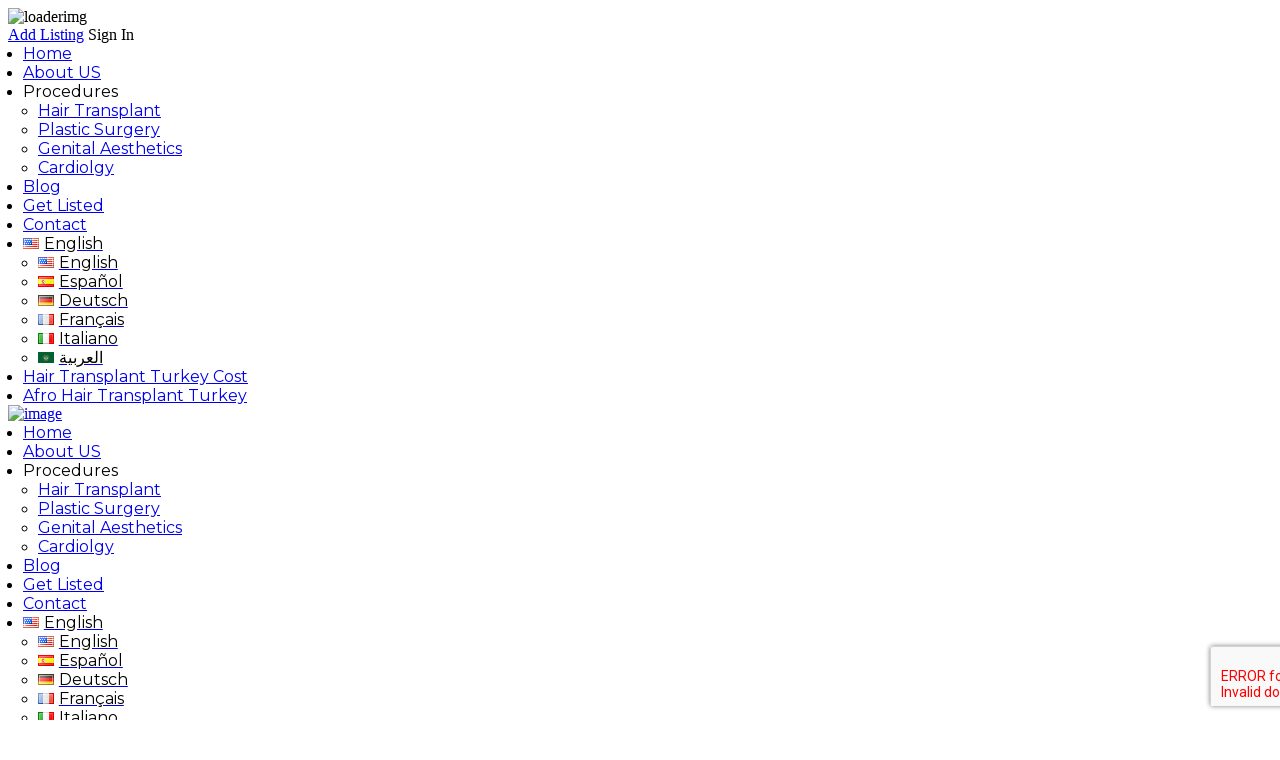

--- FILE ---
content_type: text/html; charset=UTF-8
request_url: https://10tophairclinics.com/fr/contact/
body_size: 24551
content:
<!DOCTYPE html>
<!--[if IE 7 ]>
<html class="ie7"> <![endif]-->
<!--[if IE 8 ]>
<html class="ie8"> <![endif]-->
	<html lang="en-US">

	<head>
		<meta charset="UTF-8">
		<!-- Mobile Meta -->
		<meta name="viewport" content="width=device-width, initial-scale=1">
		<meta http-equiv="Content-Type" content="text/html;charset=utf-8">
		<meta HTTP-EQUIV="CACHE-CONTROL" CONTENT="NO-CACHE" />
				<script src="https://cdn.cookiepal.io/client_data/d94d4a4d-3f27-4032-99d3-9fc1384b1349/script.js?source=wordpress" type="text/javascript"></script>
<meta name='robots' content='index, follow, max-image-preview:large, max-snippet:-1, max-video-preview:-1' />
<link rel="alternate" href="https://10clinics.com/contact/" hreflang="en" />
<link rel="alternate" href="https://10clinics.com/es/contact-es/" hreflang="es" />
<link rel="alternate" href="https://10clinics.com/de/beruhrung/" hreflang="de" />
<link rel="alternate" href="https://10clinics.com/fr/contact-fr/" hreflang="fr" />
<link rel="alternate" href="https://10clinics.com/it/contattaci/" hreflang="it" />
<link rel="alternate" href="https://10clinics.com/ar/%d8%a7%d8%aa%d8%b5%d9%84-%d8%a8%d9%86%d8%a7/" hreflang="ar" />

	<!-- This site is optimized with the Yoast SEO Premium plugin v24.4 (Yoast SEO v26.6) - https://yoast.com/wordpress/plugins/seo/ -->
	<title>Contact 10clinics.com founder and get a quote - 10clinics.com</title>
	<meta name="description" content="Get in touch with us at 10clinics.com and get offers from the best 10clinics in Turkey in hair transplant, dental, or plastic surgery" />
	<link rel="canonical" href="https://10clinics.com/contact/" />
	<meta property="og:locale" content="en_US" />
	<meta property="og:locale:alternate" content="es_ES" />
	<meta property="og:locale:alternate" content="de_DE" />
	<meta property="og:locale:alternate" content="fr_FR" />
	<meta property="og:locale:alternate" content="it_IT" />
	<meta property="og:locale:alternate" content="ar_AR" />
	<meta property="og:type" content="article" />
	<meta property="og:title" content="Contact" />
	<meta property="og:description" content="Get in touch with us at 10clinics.com and get offers from the best 10clinics in Turkey in hair transplant, dental, or plastic surgery" />
	<meta property="og:url" content="https://10clinics.com/contact/" />
	<meta property="og:site_name" content="10 Clinics" />
	<meta property="article:modified_time" content="2025-10-07T07:40:13+00:00" />
	<meta property="og:image" content="https://10clinics.com/wp-content/uploads/2017/04/logo-png-full512FFF.png" />
	<meta property="og:image:width" content="512" />
	<meta property="og:image:height" content="511" />
	<meta property="og:image:type" content="image/png" />
	<meta name="twitter:card" content="summary_large_image" />
	<meta name="twitter:label1" content="Durée de lecture estimée" />
	<meta name="twitter:data1" content="1 minute" />
	<script type="application/ld+json" class="yoast-schema-graph">{"@context":"https://schema.org","@graph":[{"@type":"WebPage","@id":"https://10clinics.com/contact/","url":"https://10clinics.com/contact/","name":"Contact 10clinics.com founder and get a quote - 10clinics.com","isPartOf":{"@id":"https://10clinics.com/#website"},"datePublished":"2017-03-31T15:27:34+00:00","dateModified":"2025-10-07T07:40:13+00:00","description":"Get in touch with us at 10clinics.com and get offers from the best 10clinics in Turkey in hair transplant, dental, or plastic surgery","inLanguage":"fr-FR","potentialAction":[{"@type":"ReadAction","target":["https://10clinics.com/contact/"]}]},{"@type":"WebSite","@id":"https://10clinics.com/#website","url":"https://10clinics.com/","name":"10 Clinics","description":"The best 10 Clinics","publisher":{"@id":"https://10clinics.com/#organization"},"potentialAction":[{"@type":"SearchAction","target":{"@type":"EntryPoint","urlTemplate":"https://10clinics.com/?s={search_term_string}"},"query-input":{"@type":"PropertyValueSpecification","valueRequired":true,"valueName":"search_term_string"}}],"inLanguage":"fr-FR"},{"@type":"Organization","@id":"https://10clinics.com/#organization","name":"10 Clinics","url":"https://10clinics.com/","logo":{"@type":"ImageObject","inLanguage":"fr-FR","@id":"https://10clinics.com/#/schema/logo/image/","url":"https://10clinics.com/wp-content/uploads/2017/04/logo-png-full512444.jpg","contentUrl":"https://10clinics.com/wp-content/uploads/2017/04/logo-png-full512444.jpg","width":512,"height":511,"caption":"10 Clinics"},"image":{"@id":"https://10clinics.com/#/schema/logo/image/"}}]}</script>
	<!-- / Yoast SEO Premium plugin. -->


<link rel='dns-prefetch' href='//10clinics.com' />
<link rel='dns-prefetch' href='//maps.googleapis.com' />
<link rel='dns-prefetch' href='//html5shim.googlecode.com' />
<link rel='dns-prefetch' href='//www.google.com' />
<link rel='dns-prefetch' href='//fonts.googleapis.com' />
<link rel='preconnect' href='https://fonts.gstatic.com' crossorigin />
<link rel="alternate" type="application/rss+xml" title="10 Clinics &raquo; Flux" href="https://10clinics.com/feed/" />
<link rel="alternate" type="application/rss+xml" title="10 Clinics &raquo; Flux des commentaires" href="https://10clinics.com/comments/feed/" />
<link rel="alternate" title="oEmbed (JSON)" type="application/json+oembed" href="https://10clinics.com/wp-json/oembed/1.0/embed?url=https%3A%2F%2F10clinics.com%2Fcontact%2F&#038;lang=en" />
<link rel="alternate" title="oEmbed (XML)" type="text/xml+oembed" href="https://10clinics.com/wp-json/oembed/1.0/embed?url=https%3A%2F%2F10clinics.com%2Fcontact%2F&#038;format=xml&#038;lang=en" />
		<!-- This site uses the Google Analytics by ExactMetrics plugin v8.11.0 - Using Analytics tracking - https://www.exactmetrics.com/ -->
							<script src="//www.googletagmanager.com/gtag/js?id=G-L6ML82Q3HJ"  data-cfasync="false" data-wpfc-render="false" type="text/javascript" async></script>
			<script data-cfasync="false" data-wpfc-render="false" type="text/javascript">
				var em_version = '8.11.0';
				var em_track_user = true;
				var em_no_track_reason = '';
								var ExactMetricsDefaultLocations = {"page_location":"https:\/\/10clinics.com\/fr\/contact\/"};
								if ( typeof ExactMetricsPrivacyGuardFilter === 'function' ) {
					var ExactMetricsLocations = (typeof ExactMetricsExcludeQuery === 'object') ? ExactMetricsPrivacyGuardFilter( ExactMetricsExcludeQuery ) : ExactMetricsPrivacyGuardFilter( ExactMetricsDefaultLocations );
				} else {
					var ExactMetricsLocations = (typeof ExactMetricsExcludeQuery === 'object') ? ExactMetricsExcludeQuery : ExactMetricsDefaultLocations;
				}

								var disableStrs = [
										'ga-disable-G-L6ML82Q3HJ',
									];

				/* Function to detect opted out users */
				function __gtagTrackerIsOptedOut() {
					for (var index = 0; index < disableStrs.length; index++) {
						if (document.cookie.indexOf(disableStrs[index] + '=true') > -1) {
							return true;
						}
					}

					return false;
				}

				/* Disable tracking if the opt-out cookie exists. */
				if (__gtagTrackerIsOptedOut()) {
					for (var index = 0; index < disableStrs.length; index++) {
						window[disableStrs[index]] = true;
					}
				}

				/* Opt-out function */
				function __gtagTrackerOptout() {
					for (var index = 0; index < disableStrs.length; index++) {
						document.cookie = disableStrs[index] + '=true; expires=Thu, 31 Dec 2099 23:59:59 UTC; path=/';
						window[disableStrs[index]] = true;
					}
				}

				if ('undefined' === typeof gaOptout) {
					function gaOptout() {
						__gtagTrackerOptout();
					}
				}
								window.dataLayer = window.dataLayer || [];

				window.ExactMetricsDualTracker = {
					helpers: {},
					trackers: {},
				};
				if (em_track_user) {
					function __gtagDataLayer() {
						dataLayer.push(arguments);
					}

					function __gtagTracker(type, name, parameters) {
						if (!parameters) {
							parameters = {};
						}

						if (parameters.send_to) {
							__gtagDataLayer.apply(null, arguments);
							return;
						}

						if (type === 'event') {
														parameters.send_to = exactmetrics_frontend.v4_id;
							var hookName = name;
							if (typeof parameters['event_category'] !== 'undefined') {
								hookName = parameters['event_category'] + ':' + name;
							}

							if (typeof ExactMetricsDualTracker.trackers[hookName] !== 'undefined') {
								ExactMetricsDualTracker.trackers[hookName](parameters);
							} else {
								__gtagDataLayer('event', name, parameters);
							}
							
						} else {
							__gtagDataLayer.apply(null, arguments);
						}
					}

					__gtagTracker('js', new Date());
					__gtagTracker('set', {
						'developer_id.dNDMyYj': true,
											});
					if ( ExactMetricsLocations.page_location ) {
						__gtagTracker('set', ExactMetricsLocations);
					}
										__gtagTracker('config', 'G-L6ML82Q3HJ', {"forceSSL":"true"} );
										window.gtag = __gtagTracker;										(function () {
						/* https://developers.google.com/analytics/devguides/collection/analyticsjs/ */
						/* ga and __gaTracker compatibility shim. */
						var noopfn = function () {
							return null;
						};
						var newtracker = function () {
							return new Tracker();
						};
						var Tracker = function () {
							return null;
						};
						var p = Tracker.prototype;
						p.get = noopfn;
						p.set = noopfn;
						p.send = function () {
							var args = Array.prototype.slice.call(arguments);
							args.unshift('send');
							__gaTracker.apply(null, args);
						};
						var __gaTracker = function () {
							var len = arguments.length;
							if (len === 0) {
								return;
							}
							var f = arguments[len - 1];
							if (typeof f !== 'object' || f === null || typeof f.hitCallback !== 'function') {
								if ('send' === arguments[0]) {
									var hitConverted, hitObject = false, action;
									if ('event' === arguments[1]) {
										if ('undefined' !== typeof arguments[3]) {
											hitObject = {
												'eventAction': arguments[3],
												'eventCategory': arguments[2],
												'eventLabel': arguments[4],
												'value': arguments[5] ? arguments[5] : 1,
											}
										}
									}
									if ('pageview' === arguments[1]) {
										if ('undefined' !== typeof arguments[2]) {
											hitObject = {
												'eventAction': 'page_view',
												'page_path': arguments[2],
											}
										}
									}
									if (typeof arguments[2] === 'object') {
										hitObject = arguments[2];
									}
									if (typeof arguments[5] === 'object') {
										Object.assign(hitObject, arguments[5]);
									}
									if ('undefined' !== typeof arguments[1].hitType) {
										hitObject = arguments[1];
										if ('pageview' === hitObject.hitType) {
											hitObject.eventAction = 'page_view';
										}
									}
									if (hitObject) {
										action = 'timing' === arguments[1].hitType ? 'timing_complete' : hitObject.eventAction;
										hitConverted = mapArgs(hitObject);
										__gtagTracker('event', action, hitConverted);
									}
								}
								return;
							}

							function mapArgs(args) {
								var arg, hit = {};
								var gaMap = {
									'eventCategory': 'event_category',
									'eventAction': 'event_action',
									'eventLabel': 'event_label',
									'eventValue': 'event_value',
									'nonInteraction': 'non_interaction',
									'timingCategory': 'event_category',
									'timingVar': 'name',
									'timingValue': 'value',
									'timingLabel': 'event_label',
									'page': 'page_path',
									'location': 'page_location',
									'title': 'page_title',
									'referrer' : 'page_referrer',
								};
								for (arg in args) {
																		if (!(!args.hasOwnProperty(arg) || !gaMap.hasOwnProperty(arg))) {
										hit[gaMap[arg]] = args[arg];
									} else {
										hit[arg] = args[arg];
									}
								}
								return hit;
							}

							try {
								f.hitCallback();
							} catch (ex) {
							}
						};
						__gaTracker.create = newtracker;
						__gaTracker.getByName = newtracker;
						__gaTracker.getAll = function () {
							return [];
						};
						__gaTracker.remove = noopfn;
						__gaTracker.loaded = true;
						window['__gaTracker'] = __gaTracker;
					})();
									} else {
										console.log("");
					(function () {
						function __gtagTracker() {
							return null;
						}

						window['__gtagTracker'] = __gtagTracker;
						window['gtag'] = __gtagTracker;
					})();
									}
			</script>
							<!-- / Google Analytics by ExactMetrics -->
		<style id='wp-img-auto-sizes-contain-inline-css' type='text/css'>
img:is([sizes=auto i],[sizes^="auto," i]){contain-intrinsic-size:3000px 1500px}
/*# sourceURL=wp-img-auto-sizes-contain-inline-css */
</style>
<style id='wp-emoji-styles-inline-css' type='text/css'>

	img.wp-smiley, img.emoji {
		display: inline !important;
		border: none !important;
		box-shadow: none !important;
		height: 1em !important;
		width: 1em !important;
		margin: 0 0.07em !important;
		vertical-align: -0.1em !important;
		background: none !important;
		padding: 0 !important;
	}
/*# sourceURL=wp-emoji-styles-inline-css */
</style>
<style id='wp-block-library-inline-css' type='text/css'>
:root{--wp-block-synced-color:#7a00df;--wp-block-synced-color--rgb:122,0,223;--wp-bound-block-color:var(--wp-block-synced-color);--wp-editor-canvas-background:#ddd;--wp-admin-theme-color:#007cba;--wp-admin-theme-color--rgb:0,124,186;--wp-admin-theme-color-darker-10:#006ba1;--wp-admin-theme-color-darker-10--rgb:0,107,160.5;--wp-admin-theme-color-darker-20:#005a87;--wp-admin-theme-color-darker-20--rgb:0,90,135;--wp-admin-border-width-focus:2px}@media (min-resolution:192dpi){:root{--wp-admin-border-width-focus:1.5px}}.wp-element-button{cursor:pointer}:root .has-very-light-gray-background-color{background-color:#eee}:root .has-very-dark-gray-background-color{background-color:#313131}:root .has-very-light-gray-color{color:#eee}:root .has-very-dark-gray-color{color:#313131}:root .has-vivid-green-cyan-to-vivid-cyan-blue-gradient-background{background:linear-gradient(135deg,#00d084,#0693e3)}:root .has-purple-crush-gradient-background{background:linear-gradient(135deg,#34e2e4,#4721fb 50%,#ab1dfe)}:root .has-hazy-dawn-gradient-background{background:linear-gradient(135deg,#faaca8,#dad0ec)}:root .has-subdued-olive-gradient-background{background:linear-gradient(135deg,#fafae1,#67a671)}:root .has-atomic-cream-gradient-background{background:linear-gradient(135deg,#fdd79a,#004a59)}:root .has-nightshade-gradient-background{background:linear-gradient(135deg,#330968,#31cdcf)}:root .has-midnight-gradient-background{background:linear-gradient(135deg,#020381,#2874fc)}:root{--wp--preset--font-size--normal:16px;--wp--preset--font-size--huge:42px}.has-regular-font-size{font-size:1em}.has-larger-font-size{font-size:2.625em}.has-normal-font-size{font-size:var(--wp--preset--font-size--normal)}.has-huge-font-size{font-size:var(--wp--preset--font-size--huge)}.has-text-align-center{text-align:center}.has-text-align-left{text-align:left}.has-text-align-right{text-align:right}.has-fit-text{white-space:nowrap!important}#end-resizable-editor-section{display:none}.aligncenter{clear:both}.items-justified-left{justify-content:flex-start}.items-justified-center{justify-content:center}.items-justified-right{justify-content:flex-end}.items-justified-space-between{justify-content:space-between}.screen-reader-text{border:0;clip-path:inset(50%);height:1px;margin:-1px;overflow:hidden;padding:0;position:absolute;width:1px;word-wrap:normal!important}.screen-reader-text:focus{background-color:#ddd;clip-path:none;color:#444;display:block;font-size:1em;height:auto;left:5px;line-height:normal;padding:15px 23px 14px;text-decoration:none;top:5px;width:auto;z-index:100000}html :where(.has-border-color){border-style:solid}html :where([style*=border-top-color]){border-top-style:solid}html :where([style*=border-right-color]){border-right-style:solid}html :where([style*=border-bottom-color]){border-bottom-style:solid}html :where([style*=border-left-color]){border-left-style:solid}html :where([style*=border-width]){border-style:solid}html :where([style*=border-top-width]){border-top-style:solid}html :where([style*=border-right-width]){border-right-style:solid}html :where([style*=border-bottom-width]){border-bottom-style:solid}html :where([style*=border-left-width]){border-left-style:solid}html :where(img[class*=wp-image-]){height:auto;max-width:100%}:where(figure){margin:0 0 1em}html :where(.is-position-sticky){--wp-admin--admin-bar--position-offset:var(--wp-admin--admin-bar--height,0px)}@media screen and (max-width:600px){html :where(.is-position-sticky){--wp-admin--admin-bar--position-offset:0px}}

/*# sourceURL=wp-block-library-inline-css */
</style><style id='global-styles-inline-css' type='text/css'>
:root{--wp--preset--aspect-ratio--square: 1;--wp--preset--aspect-ratio--4-3: 4/3;--wp--preset--aspect-ratio--3-4: 3/4;--wp--preset--aspect-ratio--3-2: 3/2;--wp--preset--aspect-ratio--2-3: 2/3;--wp--preset--aspect-ratio--16-9: 16/9;--wp--preset--aspect-ratio--9-16: 9/16;--wp--preset--color--black: #000000;--wp--preset--color--cyan-bluish-gray: #abb8c3;--wp--preset--color--white: #ffffff;--wp--preset--color--pale-pink: #f78da7;--wp--preset--color--vivid-red: #cf2e2e;--wp--preset--color--luminous-vivid-orange: #ff6900;--wp--preset--color--luminous-vivid-amber: #fcb900;--wp--preset--color--light-green-cyan: #7bdcb5;--wp--preset--color--vivid-green-cyan: #00d084;--wp--preset--color--pale-cyan-blue: #8ed1fc;--wp--preset--color--vivid-cyan-blue: #0693e3;--wp--preset--color--vivid-purple: #9b51e0;--wp--preset--gradient--vivid-cyan-blue-to-vivid-purple: linear-gradient(135deg,rgb(6,147,227) 0%,rgb(155,81,224) 100%);--wp--preset--gradient--light-green-cyan-to-vivid-green-cyan: linear-gradient(135deg,rgb(122,220,180) 0%,rgb(0,208,130) 100%);--wp--preset--gradient--luminous-vivid-amber-to-luminous-vivid-orange: linear-gradient(135deg,rgb(252,185,0) 0%,rgb(255,105,0) 100%);--wp--preset--gradient--luminous-vivid-orange-to-vivid-red: linear-gradient(135deg,rgb(255,105,0) 0%,rgb(207,46,46) 100%);--wp--preset--gradient--very-light-gray-to-cyan-bluish-gray: linear-gradient(135deg,rgb(238,238,238) 0%,rgb(169,184,195) 100%);--wp--preset--gradient--cool-to-warm-spectrum: linear-gradient(135deg,rgb(74,234,220) 0%,rgb(151,120,209) 20%,rgb(207,42,186) 40%,rgb(238,44,130) 60%,rgb(251,105,98) 80%,rgb(254,248,76) 100%);--wp--preset--gradient--blush-light-purple: linear-gradient(135deg,rgb(255,206,236) 0%,rgb(152,150,240) 100%);--wp--preset--gradient--blush-bordeaux: linear-gradient(135deg,rgb(254,205,165) 0%,rgb(254,45,45) 50%,rgb(107,0,62) 100%);--wp--preset--gradient--luminous-dusk: linear-gradient(135deg,rgb(255,203,112) 0%,rgb(199,81,192) 50%,rgb(65,88,208) 100%);--wp--preset--gradient--pale-ocean: linear-gradient(135deg,rgb(255,245,203) 0%,rgb(182,227,212) 50%,rgb(51,167,181) 100%);--wp--preset--gradient--electric-grass: linear-gradient(135deg,rgb(202,248,128) 0%,rgb(113,206,126) 100%);--wp--preset--gradient--midnight: linear-gradient(135deg,rgb(2,3,129) 0%,rgb(40,116,252) 100%);--wp--preset--font-size--small: 13px;--wp--preset--font-size--medium: 20px;--wp--preset--font-size--large: 36px;--wp--preset--font-size--x-large: 42px;--wp--preset--spacing--20: 0.44rem;--wp--preset--spacing--30: 0.67rem;--wp--preset--spacing--40: 1rem;--wp--preset--spacing--50: 1.5rem;--wp--preset--spacing--60: 2.25rem;--wp--preset--spacing--70: 3.38rem;--wp--preset--spacing--80: 5.06rem;--wp--preset--shadow--natural: 6px 6px 9px rgba(0, 0, 0, 0.2);--wp--preset--shadow--deep: 12px 12px 50px rgba(0, 0, 0, 0.4);--wp--preset--shadow--sharp: 6px 6px 0px rgba(0, 0, 0, 0.2);--wp--preset--shadow--outlined: 6px 6px 0px -3px rgb(255, 255, 255), 6px 6px rgb(0, 0, 0);--wp--preset--shadow--crisp: 6px 6px 0px rgb(0, 0, 0);}:where(.is-layout-flex){gap: 0.5em;}:where(.is-layout-grid){gap: 0.5em;}body .is-layout-flex{display: flex;}.is-layout-flex{flex-wrap: wrap;align-items: center;}.is-layout-flex > :is(*, div){margin: 0;}body .is-layout-grid{display: grid;}.is-layout-grid > :is(*, div){margin: 0;}:where(.wp-block-columns.is-layout-flex){gap: 2em;}:where(.wp-block-columns.is-layout-grid){gap: 2em;}:where(.wp-block-post-template.is-layout-flex){gap: 1.25em;}:where(.wp-block-post-template.is-layout-grid){gap: 1.25em;}.has-black-color{color: var(--wp--preset--color--black) !important;}.has-cyan-bluish-gray-color{color: var(--wp--preset--color--cyan-bluish-gray) !important;}.has-white-color{color: var(--wp--preset--color--white) !important;}.has-pale-pink-color{color: var(--wp--preset--color--pale-pink) !important;}.has-vivid-red-color{color: var(--wp--preset--color--vivid-red) !important;}.has-luminous-vivid-orange-color{color: var(--wp--preset--color--luminous-vivid-orange) !important;}.has-luminous-vivid-amber-color{color: var(--wp--preset--color--luminous-vivid-amber) !important;}.has-light-green-cyan-color{color: var(--wp--preset--color--light-green-cyan) !important;}.has-vivid-green-cyan-color{color: var(--wp--preset--color--vivid-green-cyan) !important;}.has-pale-cyan-blue-color{color: var(--wp--preset--color--pale-cyan-blue) !important;}.has-vivid-cyan-blue-color{color: var(--wp--preset--color--vivid-cyan-blue) !important;}.has-vivid-purple-color{color: var(--wp--preset--color--vivid-purple) !important;}.has-black-background-color{background-color: var(--wp--preset--color--black) !important;}.has-cyan-bluish-gray-background-color{background-color: var(--wp--preset--color--cyan-bluish-gray) !important;}.has-white-background-color{background-color: var(--wp--preset--color--white) !important;}.has-pale-pink-background-color{background-color: var(--wp--preset--color--pale-pink) !important;}.has-vivid-red-background-color{background-color: var(--wp--preset--color--vivid-red) !important;}.has-luminous-vivid-orange-background-color{background-color: var(--wp--preset--color--luminous-vivid-orange) !important;}.has-luminous-vivid-amber-background-color{background-color: var(--wp--preset--color--luminous-vivid-amber) !important;}.has-light-green-cyan-background-color{background-color: var(--wp--preset--color--light-green-cyan) !important;}.has-vivid-green-cyan-background-color{background-color: var(--wp--preset--color--vivid-green-cyan) !important;}.has-pale-cyan-blue-background-color{background-color: var(--wp--preset--color--pale-cyan-blue) !important;}.has-vivid-cyan-blue-background-color{background-color: var(--wp--preset--color--vivid-cyan-blue) !important;}.has-vivid-purple-background-color{background-color: var(--wp--preset--color--vivid-purple) !important;}.has-black-border-color{border-color: var(--wp--preset--color--black) !important;}.has-cyan-bluish-gray-border-color{border-color: var(--wp--preset--color--cyan-bluish-gray) !important;}.has-white-border-color{border-color: var(--wp--preset--color--white) !important;}.has-pale-pink-border-color{border-color: var(--wp--preset--color--pale-pink) !important;}.has-vivid-red-border-color{border-color: var(--wp--preset--color--vivid-red) !important;}.has-luminous-vivid-orange-border-color{border-color: var(--wp--preset--color--luminous-vivid-orange) !important;}.has-luminous-vivid-amber-border-color{border-color: var(--wp--preset--color--luminous-vivid-amber) !important;}.has-light-green-cyan-border-color{border-color: var(--wp--preset--color--light-green-cyan) !important;}.has-vivid-green-cyan-border-color{border-color: var(--wp--preset--color--vivid-green-cyan) !important;}.has-pale-cyan-blue-border-color{border-color: var(--wp--preset--color--pale-cyan-blue) !important;}.has-vivid-cyan-blue-border-color{border-color: var(--wp--preset--color--vivid-cyan-blue) !important;}.has-vivid-purple-border-color{border-color: var(--wp--preset--color--vivid-purple) !important;}.has-vivid-cyan-blue-to-vivid-purple-gradient-background{background: var(--wp--preset--gradient--vivid-cyan-blue-to-vivid-purple) !important;}.has-light-green-cyan-to-vivid-green-cyan-gradient-background{background: var(--wp--preset--gradient--light-green-cyan-to-vivid-green-cyan) !important;}.has-luminous-vivid-amber-to-luminous-vivid-orange-gradient-background{background: var(--wp--preset--gradient--luminous-vivid-amber-to-luminous-vivid-orange) !important;}.has-luminous-vivid-orange-to-vivid-red-gradient-background{background: var(--wp--preset--gradient--luminous-vivid-orange-to-vivid-red) !important;}.has-very-light-gray-to-cyan-bluish-gray-gradient-background{background: var(--wp--preset--gradient--very-light-gray-to-cyan-bluish-gray) !important;}.has-cool-to-warm-spectrum-gradient-background{background: var(--wp--preset--gradient--cool-to-warm-spectrum) !important;}.has-blush-light-purple-gradient-background{background: var(--wp--preset--gradient--blush-light-purple) !important;}.has-blush-bordeaux-gradient-background{background: var(--wp--preset--gradient--blush-bordeaux) !important;}.has-luminous-dusk-gradient-background{background: var(--wp--preset--gradient--luminous-dusk) !important;}.has-pale-ocean-gradient-background{background: var(--wp--preset--gradient--pale-ocean) !important;}.has-electric-grass-gradient-background{background: var(--wp--preset--gradient--electric-grass) !important;}.has-midnight-gradient-background{background: var(--wp--preset--gradient--midnight) !important;}.has-small-font-size{font-size: var(--wp--preset--font-size--small) !important;}.has-medium-font-size{font-size: var(--wp--preset--font-size--medium) !important;}.has-large-font-size{font-size: var(--wp--preset--font-size--large) !important;}.has-x-large-font-size{font-size: var(--wp--preset--font-size--x-large) !important;}
/*# sourceURL=global-styles-inline-css */
</style>

<style id='classic-theme-styles-inline-css' type='text/css'>
/*! This file is auto-generated */
.wp-block-button__link{color:#fff;background-color:#32373c;border-radius:9999px;box-shadow:none;text-decoration:none;padding:calc(.667em + 2px) calc(1.333em + 2px);font-size:1.125em}.wp-block-file__button{background:#32373c;color:#fff;text-decoration:none}
/*# sourceURL=/wp-includes/css/classic-themes.min.css */
</style>
<link rel='stylesheet' id='mpp_gutenberg-css' href='https://10clinics.com/wp-content/plugins/metronet-profile-picture/dist/blocks.style.build.css?ver=2.6.3' type='text/css' media='all' />
<link rel='stylesheet' id='claps-main-css' href='https://10clinics.com/wp-content/plugins/collapse-magic/css/collapse-magic.css?ver=1.4.2' type='text/css' media='all' />
<link rel='stylesheet' id='contact-form-7-css' href='https://10clinics.com/wp-content/plugins/contact-form-7/includes/css/styles.css?ver=6.1.4' type='text/css' media='all' />
<link rel='stylesheet' id='simple-youtube-responsive-css' href='https://10clinics.com/wp-content/plugins/simple-youtube-responsive/css/yt-responsive.css?ver=3.2.5' type='text/css' media='all' />
<link rel='stylesheet' id='cwp-alert-ui-css' href='https://10clinics.com/wp-content/plugins/cubewp-framework/cube/assets/frontend/css/cubewp-alerts.css?ver=1.1.28' type='text/css' media='all' />
<link rel='stylesheet' id='cwp-post-cards-css' href='https://10clinics.com/wp-content/uploads/cubewp-post-cards/cubewp-post-cards.css?ver=1.1.28' type='text/css' media='all' />
<link rel='stylesheet' id='cwp-styles-css' href='https://10clinics.com/wp-content/plugins/cubewp-framework/cube/assets/frontend/css/cubewp-styles.css?ver=1.1.28' type='text/css' media='all' />
<link rel='stylesheet' id='loop-style-css' href='https://10clinics.com/wp-content/plugins/cubewp-framework/cube/assets/frontend/css/loop.css?ver=1.1.28' type='text/css' media='all' />
<link rel='stylesheet' id='wpforms-modern-full-css' href='https://10clinics.com/wp-content/plugins/wpforms/assets/css/frontend/modern/wpforms-full.min.css?ver=1.9.4.2' type='text/css' media='all' />
<style id='wpforms-modern-full-inline-css' type='text/css'>
:root {
				--wpforms-field-border-radius: 3px;
--wpforms-field-border-style: solid;
--wpforms-field-border-size: 1px;
--wpforms-field-background-color: #ffffff;
--wpforms-field-border-color: rgba( 0, 0, 0, 0.25 );
--wpforms-field-border-color-spare: rgba( 0, 0, 0, 0.25 );
--wpforms-field-text-color: rgba( 0, 0, 0, 0.7 );
--wpforms-field-menu-color: #ffffff;
--wpforms-label-color: rgba( 0, 0, 0, 0.85 );
--wpforms-label-sublabel-color: rgba( 0, 0, 0, 0.55 );
--wpforms-label-error-color: #d63637;
--wpforms-button-border-radius: 3px;
--wpforms-button-border-style: none;
--wpforms-button-border-size: 1px;
--wpforms-button-background-color: #066aab;
--wpforms-button-border-color: #066aab;
--wpforms-button-text-color: #ffffff;
--wpforms-page-break-color: #066aab;
--wpforms-background-image: none;
--wpforms-background-position: center center;
--wpforms-background-repeat: no-repeat;
--wpforms-background-size: cover;
--wpforms-background-width: 100px;
--wpforms-background-height: 100px;
--wpforms-background-color: rgba( 0, 0, 0, 0 );
--wpforms-background-url: none;
--wpforms-container-padding: 0px;
--wpforms-container-border-style: none;
--wpforms-container-border-width: 1px;
--wpforms-container-border-color: #000000;
--wpforms-container-border-radius: 3px;
--wpforms-field-size-input-height: 43px;
--wpforms-field-size-input-spacing: 15px;
--wpforms-field-size-font-size: 16px;
--wpforms-field-size-line-height: 19px;
--wpforms-field-size-padding-h: 14px;
--wpforms-field-size-checkbox-size: 16px;
--wpforms-field-size-sublabel-spacing: 5px;
--wpforms-field-size-icon-size: 1;
--wpforms-label-size-font-size: 16px;
--wpforms-label-size-line-height: 19px;
--wpforms-label-size-sublabel-font-size: 14px;
--wpforms-label-size-sublabel-line-height: 17px;
--wpforms-button-size-font-size: 17px;
--wpforms-button-size-height: 41px;
--wpforms-button-size-padding-h: 15px;
--wpforms-button-size-margin-top: 10px;
--wpforms-container-shadow-size-box-shadow: none;

			}
/*# sourceURL=wpforms-modern-full-inline-css */
</style>
<link rel='stylesheet' id='wpforms-pro-modern-full-css' href='https://10clinics.com/wp-content/plugins/wpforms/assets/pro/css/frontend/modern/wpforms-full.min.css?ver=1.9.4.2' type='text/css' media='all' />
<link rel='stylesheet' id='bootstrap-css' href='https://10clinics.com/wp-content/themes/listingpro/assets/lib/bootstrap/css/bootstrap.min.css?ver=3d38f49686cafb9e6df297a4cc3d46bb' type='text/css' media='all' />
<link rel='stylesheet' id='Magnific-Popup-css' href='https://10clinics.com/wp-content/themes/listingpro/assets/lib/Magnific-Popup-master/magnific-popup.css?ver=3d38f49686cafb9e6df297a4cc3d46bb' type='text/css' media='all' />
<link rel='stylesheet' id='popup-component-css' href='https://10clinics.com/wp-content/themes/listingpro/assets/lib/popup/css/component.css?ver=3d38f49686cafb9e6df297a4cc3d46bb' type='text/css' media='all' />
<link rel='stylesheet' id='Font-awesome-css' href='https://10clinics.com/wp-content/themes/listingpro/assets/lib/font-awesome/css/font-awesome.min.css?ver=3d38f49686cafb9e6df297a4cc3d46bb' type='text/css' media='all' />
<link rel='stylesheet' id='Mmenu-css' href='https://10clinics.com/wp-content/themes/listingpro/assets/lib/jquerym.menu/css/jquery.mmenu.all.css?ver=3d38f49686cafb9e6df297a4cc3d46bb' type='text/css' media='all' />
<link rel='stylesheet' id='MapBox-css' href='https://10clinics.com/wp-content/themes/listingpro/assets/css/mapbox.css?ver=3d38f49686cafb9e6df297a4cc3d46bb' type='text/css' media='all' />
<link rel='stylesheet' id='Chosen-css' href='https://10clinics.com/wp-content/themes/listingpro/assets/lib/chosen/chosen.css?ver=3d38f49686cafb9e6df297a4cc3d46bb' type='text/css' media='all' />
<link rel='stylesheet' id='bootstrap-datetimepicker-css-css' href='https://10clinics.com/wp-content/themes/listingpro/assets/css/bootstrap-datetimepicker.min.css?ver=3d38f49686cafb9e6df297a4cc3d46bb' type='text/css' media='all' />
<link rel='stylesheet' id='Slick-css-css' href='https://10clinics.com/wp-content/themes/listingpro/assets/lib/slick/slick.css?ver=3d38f49686cafb9e6df297a4cc3d46bb' type='text/css' media='all' />
<link rel='stylesheet' id='Slick-theme-css' href='https://10clinics.com/wp-content/themes/listingpro/assets/lib/slick/slick-theme.css?ver=3d38f49686cafb9e6df297a4cc3d46bb' type='text/css' media='all' />
<link rel='stylesheet' id='css-prettyphoto-css' href='https://10clinics.com/wp-content/themes/listingpro/assets/css/prettyphoto.css?ver=3d38f49686cafb9e6df297a4cc3d46bb' type='text/css' media='all' />
<link rel='stylesheet' id='jquery-ui-css' href='https://10clinics.com/wp-content/themes/listingpro/assets/css/jquery-ui.css?ver=3d38f49686cafb9e6df297a4cc3d46bb' type='text/css' media='all' />
<link rel='stylesheet' id='icon8-css' href='https://10clinics.com/wp-content/themes/listingpro/assets/lib/icon8/styles.min.css?ver=3d38f49686cafb9e6df297a4cc3d46bb' type='text/css' media='all' />
<link rel='stylesheet' id='Color-css' href='https://10clinics.com/wp-content/themes/listingpro/assets/css/colors.css?ver=3d38f49686cafb9e6df297a4cc3d46bb' type='text/css' media='all' />
<link rel='stylesheet' id='custom-font-css' href='https://10clinics.com/wp-content/themes/listingpro/assets/css/font.css?ver=3d38f49686cafb9e6df297a4cc3d46bb' type='text/css' media='all' />
<link rel='stylesheet' id='fontawesome-all-css' href='https://10clinics.com/wp-content/themes/listingpro/assets/lib/fontawesome/css/all.css?ver=3d38f49686cafb9e6df297a4cc3d46bb' type='text/css' media='all' />
<link rel='stylesheet' id='Main-css' href='https://10clinics.com/wp-content/themes/listingpro/assets/css/main.css?ver=3d38f49686cafb9e6df297a4cc3d46bb' type='text/css' media='all' />
<link rel='stylesheet' id='Responsive-css' href='https://10clinics.com/wp-content/themes/listingpro/assets/css/responsive.css?ver=3d38f49686cafb9e6df297a4cc3d46bb' type='text/css' media='all' />
<link rel='stylesheet' id='select2-css' href='https://10clinics.com/wp-content/plugins/cubewp-framework/cube/assets/lib/select2/select2.min.css?ver=1.1.28' type='text/css' media='all' />
<link rel='stylesheet' id='dynamiclocation-css' href='https://10clinics.com/wp-content/themes/listingpro/assets/css/city-autocomplete.css?ver=3d38f49686cafb9e6df297a4cc3d46bb' type='text/css' media='all' />
<link rel='stylesheet' id='lp-body-overlay-css' href='https://10clinics.com/wp-content/themes/listingpro/assets/css/common.loading.css?ver=3d38f49686cafb9e6df297a4cc3d46bb' type='text/css' media='all' />
<link rel='stylesheet' id='bootstrapslider-css' href='https://10clinics.com/wp-content/themes/listingpro/assets/lib/bootstrap/css/bootstrap-slider.css?ver=3d38f49686cafb9e6df297a4cc3d46bb' type='text/css' media='all' />
<link rel='stylesheet' id='mourisjs-css' href='https://10clinics.com/wp-content/themes/listingpro/assets/css/morris.css?ver=3d38f49686cafb9e6df297a4cc3d46bb' type='text/css' media='all' />
<link rel='stylesheet' id='listingpro-css' href='https://10clinics.com/wp-content/themes/listingpro/style.css?ver=3d38f49686cafb9e6df297a4cc3d46bb' type='text/css' media='all' />
<link rel='stylesheet' id='font-rock-salt-css' href='https://fonts.googleapis.com/css?family=Rock+Salt&#038;ver=6.9' type='text/css' media='all' />
<link rel='stylesheet' id='font-quicksand-css' href='https://fonts.googleapis.com/css?family=Quicksand&#038;ver=6.9' type='text/css' media='all' />
<link rel='stylesheet' id='version2-countdown-css' href='https://10clinics.com/wp-content/themes/listingpro/assets/lib/countdown/flipclock.css?ver=3d38f49686cafb9e6df297a4cc3d46bb' type='text/css' media='all' />
<link rel='stylesheet' id='version2-styles-css' href='https://10clinics.com/wp-content/themes/listingpro/assets/css/main-new.css?ver=3d38f49686cafb9e6df297a4cc3d46bb' type='text/css' media='all' />
<link rel='stylesheet' id='version2-colors-css' href='https://10clinics.com/wp-content/themes/listingpro/assets/css/colors-new.css?ver=3d38f49686cafb9e6df297a4cc3d46bb' type='text/css' media='all' />
<link rel='stylesheet' id='js_composer_front-css' href='https://10clinics.com/wp-content/plugins/js_composer/assets/css/js_composer.min.css?ver=8.7.2' type='text/css' media='all' />
<link rel='stylesheet' id='LP_dynamic_php_css-css' href='https://10clinics.com/wp-content/themes/listingpro/assets/css/dynamic-css.css?ver=3d38f49686cafb9e6df297a4cc3d46bb' type='text/css' media='all' />
<link rel='stylesheet' id='rpt-css' href='https://10clinics.com/wp-content/plugins/dk-pricr-responsive-pricing-table/inc/css/rpt_style.min.css?ver=5.1.12' type='text/css' media='all' />
<link rel="preload" as="style" href="https://fonts.googleapis.com/css?family=Montserrat:100,200,300,400,500,600,700,800,900,100italic,200italic,300italic,400italic,500italic,600italic,700italic,800italic,900italic%7CCabin:400,500,600,700,400italic,500italic,600italic,700italic&#038;subset=latin&#038;display=swap&#038;ver=1766094465" /><link rel="stylesheet" href="https://fonts.googleapis.com/css?family=Montserrat:100,200,300,400,500,600,700,800,900,100italic,200italic,300italic,400italic,500italic,600italic,700italic,800italic,900italic%7CCabin:400,500,600,700,400italic,500italic,600italic,700italic&#038;subset=latin&#038;display=swap&#038;ver=1766094465" media="print" onload="this.media='all'"><noscript><link rel="stylesheet" href="https://fonts.googleapis.com/css?family=Montserrat:100,200,300,400,500,600,700,800,900,100italic,200italic,300italic,400italic,500italic,600italic,700italic,800italic,900italic%7CCabin:400,500,600,700,400italic,500italic,600italic,700italic&#038;subset=latin&#038;display=swap&#038;ver=1766094465" /></noscript><script type="text/javascript" src="https://10clinics.com/wp-includes/js/jquery/jquery.min.js?ver=3.7.1" id="jquery-core-js"></script>
<script type="text/javascript" src="https://10clinics.com/wp-includes/js/jquery/jquery-migrate.min.js?ver=3.4.1" id="jquery-migrate-js"></script>
<script type="text/javascript" id="ajax-login-script-js-extra">
/* <![CDATA[ */
var ajax_login_object = {"ajaxurl":"https://10clinics.com/wp-admin/admin-ajax.php","redirecturl":"https://10tophairclinics.com/fr/contact/","loadingmessage":"\u003Cspan class=\"alert alert-info\"\u003EPlease wait...\u003Ci class=\"fa fa-spinner fa-spin\"\u003E\u003C/i\u003E\u003C/span\u003E"};
//# sourceURL=ajax-login-script-js-extra
/* ]]> */
</script>
<script type="text/javascript" src="https://10clinics.com/wp-content/themes/listingpro/assets/js/login.js?ver=3d38f49686cafb9e6df297a4cc3d46bb" id="ajax-login-script-js"></script>
<script type="text/javascript" id="search-ajax-script-js-extra">
/* <![CDATA[ */
var ajax_search_term_object = {"ajaxurl":"https://10clinics.com/wp-admin/admin-ajax.php","noresult":"Most recent ","listing":" Listings","resultfor":"Results For"};
//# sourceURL=search-ajax-script-js-extra
/* ]]> */
</script>
<script type="text/javascript" src="https://10clinics.com/wp-content/themes/listingpro/assets/js/search-ajax.js?ver=3d38f49686cafb9e6df297a4cc3d46bb" id="search-ajax-script-js"></script>
<script type="text/javascript" id="ajax-single-ajax-js-extra">
/* <![CDATA[ */
var single_ajax_object = {"ajaxurl":"https://10clinics.com/wp-admin/admin-ajax.php"};
//# sourceURL=ajax-single-ajax-js-extra
/* ]]> */
</script>
<script type="text/javascript" src="https://10clinics.com/wp-content/themes/listingpro/assets/js/single-ajax.js?ver=3d38f49686cafb9e6df297a4cc3d46bb" id="ajax-single-ajax-js"></script>
<script type="text/javascript" id="listingpro_home_map-js-extra">
/* <![CDATA[ */
var listingpro_home_map_object = {"ajaxurl":"https://10clinics.com/wp-admin/admin-ajax.php"};
//# sourceURL=listingpro_home_map-js-extra
/* ]]> */
</script>
<script type="text/javascript" src="https://10clinics.com/wp-content/themes/listingpro/assets/js/home-map.js?ver=3d38f49686cafb9e6df297a4cc3d46bb" id="listingpro_home_map-js"></script>
<script type="text/javascript" id="ajax-needlogin-ajax-js-extra">
/* <![CDATA[ */
var needlogin_object = {"ajaxurl":"https://10clinics.com/wp-admin/admin-ajax.php"};
//# sourceURL=ajax-needlogin-ajax-js-extra
/* ]]> */
</script>
<script type="text/javascript" src="https://10clinics.com/wp-content/themes/listingpro/assets/js/needlogin-ajax.js?ver=3d38f49686cafb9e6df297a4cc3d46bb" id="ajax-needlogin-ajax-js"></script>
<script type="text/javascript" src="https://10clinics.com/wp-content/themes/listingpro/assets/js/checkout.js?ver=3d38f49686cafb9e6df297a4cc3d46bb" id="stripejs-js"></script>
<script type="text/javascript" src="https://10clinics.com/wp-content/plugins/google-analytics-dashboard-for-wp/assets/js/frontend-gtag.min.js?ver=8.11.0" id="exactmetrics-frontend-script-js" async="async" data-wp-strategy="async"></script>
<script data-cfasync="false" data-wpfc-render="false" type="text/javascript" id='exactmetrics-frontend-script-js-extra'>/* <![CDATA[ */
var exactmetrics_frontend = {"js_events_tracking":"true","download_extensions":"zip,mp3,mpeg,pdf,docx,pptx,xlsx,rar","inbound_paths":"[{\"path\":\"\\\/go\\\/\",\"label\":\"affiliate\"},{\"path\":\"\\\/recommend\\\/\",\"label\":\"affiliate\"}]","home_url":"https:\/\/10clinics.com","hash_tracking":"false","v4_id":"G-L6ML82Q3HJ"};/* ]]> */
</script>
<script type="text/javascript" src="https://10clinics.com/wp-content/plugins/listingpro-plugin/assets/js/main.js?ver=3d38f49686cafb9e6df297a4cc3d46bb" id="main-js"></script>
<script type="text/javascript" id="review-submit-ajax-js-extra">
/* <![CDATA[ */
var ajax_review_object = {"ajaxurl":"https://10clinics.com/wp-admin/admin-ajax.php"};
//# sourceURL=review-submit-ajax-js-extra
/* ]]> */
</script>
<script type="text/javascript" src="https://10clinics.com/wp-content/themes/listingpro/assets/js/review-submit.js?ver=3d38f49686cafb9e6df297a4cc3d46bb" id="review-submit-ajax-js"></script>
<script type="text/javascript" src="https://maps.googleapis.com/maps/api/js?key=AIzaSyBDGC07S_HKiM6qg_zoNkffqxTr1S1kuV0&amp;libraries=places&amp;ver=6.9" id="mapsjs-js"></script>
<script type="text/javascript" src="https://10clinics.com/wp-content/themes/listingpro/assets/js/raphael-min.js?ver=3d38f49686cafb9e6df297a4cc3d46bb" id="raphelmin-js"></script>
<script type="text/javascript" src="https://10clinics.com/wp-content/themes/listingpro/assets/js/morris.js?ver=3d38f49686cafb9e6df297a4cc3d46bb" id="morisjs-js"></script>
<script type="text/javascript" id="ajax-term-script-js-extra">
/* <![CDATA[ */
var ajax_term_object = {"ajaxurl":"https://10clinics.com/wp-admin/admin-ajax.php"};
//# sourceURL=ajax-term-script-js-extra
/* ]]> */
</script>
<script type="text/javascript" src="https://10clinics.com/wp-content/plugins/listingpro-plugin/assets/js/child-term.js?ver=3d38f49686cafb9e6df297a4cc3d46bb" id="ajax-term-script-js"></script>
<script type="text/javascript" src="https://www.google.com/recaptcha/api.js?render=6LenlhgrAAAAAPBtpeq_K5yacTX4bYZqaSOpkb4o&amp;ver=1" id="recaptcha-js"></script>
<script type="text/javascript" src="https://10clinics.com/wp-content/plugins/dk-pricr-responsive-pricing-table/inc/js/rpt.min.js?ver=5.1.12" id="rpt-js"></script>
<script></script><link rel="https://api.w.org/" href="https://10clinics.com/wp-json/" /><link rel="alternate" title="JSON" type="application/json" href="https://10clinics.com/wp-json/wp/v2/pages/37" /><meta name="generator" content="Redux 4.5.9" /><style type="text/css">.recentcomments a{display:inline !important;padding:0 !important;margin:0 !important;}</style><meta name="generator" content="Powered by WPBakery Page Builder - drag and drop page builder for WordPress."/>
<link rel="icon" href="https://10clinics.com/wp-content/uploads/2017/04/cropped-logo-png-full512FFF-32x32.png" sizes="32x32" />
<link rel="icon" href="https://10clinics.com/wp-content/uploads/2017/04/cropped-logo-png-full512FFF-192x192.png" sizes="192x192" />
<link rel="apple-touch-icon" href="https://10clinics.com/wp-content/uploads/2017/04/cropped-logo-png-full512FFF-180x180.png" />
<meta name="msapplication-TileImage" content="https://10clinics.com/wp-content/uploads/2017/04/cropped-logo-png-full512FFF-270x270.png" />
<script type="text/javascript">
                jQuery(document).ready(function(){
}); 
         </script>		<style type="text/css" id="wp-custom-css">
			@media (max-width: 767px){
	
.page-container-five {
    padding-left: 15px!important;
    padding-right: 15px!important;
}
}
.pll-parent-menu-item.menu-item-has-children a>span  {
	color:#000 !important;
}
.youtube-video-custom{
	border: 2px solid #42a7df!important;
  border-radius: 5px!important;
}
span.package-type,.lp-joinus-icon-outer,.lp-add-listing-btn,.lp-nav-menu-after.lp-menu-outer::after{
	display:none !important;
}
#contact-bio {
    border-left-style: solid;
    border-left-width: 3px;
    border-color: #3bc0cd;
}
.blog-single-inner-container {
    width: 105%!important;
}
.footer-menu li a{
    color: #797979 !important;
}

.wp-singular ul, .wp-singular ol {
    margin: 0px 0px 0px 5px;
    padding: 0px 0px 0px 10px;
}		</style>
		<style id="listingpro_options-dynamic-css" title="dynamic-css" class="redux-options-output">.menu-item a{font-family:Montserrat;font-weight:400;font-style:normal;font-size:16px;}</style><style type="text/css" data-type="vc_shortcodes-custom-css">.vc_custom_1644565864515{margin-top: 15px !important;margin-bottom: 15px !important;padding-top: 35px !important;padding-bottom: 35px !important;background-color: #f6f8fa !important;border-radius: 10px !important;}.vc_custom_1644565503770{padding-left: 15px !important;}.vc_custom_1644916740977{margin-top: 20px !important;}</style><noscript><style> .wpb_animate_when_almost_visible { opacity: 1; }</style></noscript>		<script type="text/javascript">
			jQuery(document).ready(function() {
				jQuery('select.form-control').removeClass('form-control').addClass('custom-form-control');
			})
		</script>
		<style type="text/css">
			.custom-form-control {
				width: 100%;
				padding: 10px;
				line-height: 24px;
				-webkit-appearance: textfield;
			}
		</style>
	<link rel='stylesheet' id='wpforms-smart-phone-field-css' href='https://10clinics.com/wp-content/plugins/wpforms/assets/pro/css/fields/phone/intl-tel-input.min.css?ver=21.2.8' type='text/css' media='all' />
</head>

	<body data-rsssl=1 class="wp-singular page-template page-template-template-page-full-width page-template-template-page-full-width-php page page-id-37 wp-theme-listingpro listing-skeleton-view-list_view wpb-js-composer js-comp-ver-8.7.2 vc_responsive" data-deficon=https://10clinics.com/wp-content/themes/listingpro/assets/images/pins/default.png data-submitlink="https://10clinics.com/submit-listing-2/" data-sliderstyle="style2" data-defaultmaplat="0" data-defaultmaplot="-0" data-lpsearchmode="titlematch" data-maplistingby="geolocaion" >
				<input type="hidden" id="lpNonce" name="lpNonce" value="50e9bd895e" /><input type="hidden" name="_wp_http_referer" value="/fr/contact/" />		<input type="hidden" id="start_of_weekk" value="1">
					<div class="lp-theme-loader"><img src="https://10clinics.com/wp-content/themes/listingpro/assets/images/loader2.gif" alt="loaderimg">
			</div>
		
		<div id="page"  data-detail-page-style="lp_detail_page_styles1" data-lpattern="no_region" data-sitelogo="https://10clinics.com/wp-content/uploads/2017/04/logo-png-full75.png" data-site-url="https://10clinics.com/" data-ipapi="ip_api" data-lpcurrentloconhome="0" data-mtoken="0" data-mtype="google" data-mstyle="mapbox.streets-basic"  class="clearfix lp_detail_page_styles1">

			<!--===========================header-views========================-->
			


<div class="lp-header pos-relative header-inner-page-wrap 0">
    <div class="header-container  1   " style="">
                    
<!--================================full width with blue background====================================-->
<div class="lp-customize-header-outer lp-color-header-style">
    <header class="header-without-topbar header-normal pos-relative lp-header-full-width">
        
        <div id="menu" class="menu-height-0 small-screen">
                                <a href="https://10clinics.com/submit-listing-2/" class="lpl-button lpl-add-listing-loggedout">Add Listing</a>
                                                    <a class="lpl-button md-trigger" data-modal="modal-3">Sign In</a>
                                            <ul id="menu-main" class="mobile-menu"><li id="menu-item-8622" class="menu-item menu-item-type-custom menu-item-object-custom menu-item-home menu-item-8622"><a href="https://10clinics.com/">Home</a></li>
<li id="menu-item-114" class="menu-item menu-item-type-post_type menu-item-object-page menu-item-114"><a href="https://10clinics.com/about-us/">About US</a></li>
<li id="menu-item-101" class="menu-item menu-item-type-custom menu-item-object-custom menu-item-has-children menu-item-101"><a>Procedures</a>
<ul class="sub-menu">
	<li id="menu-item-11052" class="menu-item menu-item-type-custom menu-item-object-custom menu-item-11052"><a href="https://10clinics.com/listing-category/hair-transplant/">Hair Transplant</a></li>
	<li id="menu-item-8031" class="menu-item menu-item-type-taxonomy menu-item-object-listing-category menu-item-8031"><a href="https://10clinics.com/listing-category/plastic-surgery/">Plastic Surgery</a></li>
	<li id="menu-item-11053" class="menu-item menu-item-type-custom menu-item-object-custom menu-item-11053"><a href="https://10clinics.com/listing-category/genital-aesthetics/">Genital Aesthetics</a></li>
	<li id="menu-item-8032" class="menu-item menu-item-type-taxonomy menu-item-object-listing-category menu-item-8032"><a href="https://10clinics.com/listing-category/cardiolgy/">Cardiolgy</a></li>
</ul>
</li>
<li id="menu-item-8045" class="menu-item menu-item-type-post_type menu-item-object-page menu-item-8045"><a href="https://10clinics.com/blog/">Blog</a></li>
<li id="menu-item-11109" class="menu-item menu-item-type-post_type menu-item-object-page menu-item-11109"><a href="https://10clinics.com/get-listed/">Get Listed</a></li>
<li id="menu-item-115" class="menu-item menu-item-type-post_type menu-item-object-page current-menu-item page_item page-item-37 current_page_item menu-item-115"><a href="https://10clinics.com/contact/" aria-current="page">Contact</a></li>
<li id="menu-item-10372" class="pll-parent-menu-item menu-item menu-item-type-custom menu-item-object-custom menu-item-has-children menu-item-10372"><a href="#pll_switcher"><img src="[data-uri]" alt="" width="16" height="11" style="width: 16px; height: 11px;" /><span style="margin-left:0.3em;">English</span></a>
<ul class="sub-menu">
	<li id="menu-item-10372-en" class="lang-item lang-item-1451 lang-item-en current-lang lang-item-first menu-item menu-item-type-custom menu-item-object-custom menu-item-10372-en"><a href="https://10clinics.com/contact/" hreflang="en-US" lang="en-US"><img src="[data-uri]" alt="" width="16" height="11" style="width: 16px; height: 11px;" /><span style="margin-left:0.3em;">English</span></a></li>
	<li id="menu-item-10372-es" class="lang-item lang-item-1453 lang-item-es menu-item menu-item-type-custom menu-item-object-custom menu-item-10372-es"><a href="https://10clinics.com/es/contact-es/" hreflang="es-ES" lang="es-ES"><img src="[data-uri]" alt="" width="16" height="11" style="width: 16px; height: 11px;" /><span style="margin-left:0.3em;">Español</span></a></li>
	<li id="menu-item-10372-de" class="lang-item lang-item-1455 lang-item-de menu-item menu-item-type-custom menu-item-object-custom menu-item-10372-de"><a href="https://10clinics.com/de/beruhrung/" hreflang="de-DE" lang="de-DE"><img src="[data-uri]" alt="" width="16" height="11" style="width: 16px; height: 11px;" /><span style="margin-left:0.3em;">Deutsch</span></a></li>
	<li id="menu-item-10372-fr" class="lang-item lang-item-1457 lang-item-fr menu-item menu-item-type-custom menu-item-object-custom menu-item-10372-fr"><a href="https://10clinics.com/fr/contact-fr/" hreflang="fr-FR" lang="fr-FR"><img src="[data-uri]" alt="" width="16" height="11" style="width: 16px; height: 11px;" /><span style="margin-left:0.3em;">Français</span></a></li>
	<li id="menu-item-10372-it" class="lang-item lang-item-1459 lang-item-it menu-item menu-item-type-custom menu-item-object-custom menu-item-10372-it"><a href="https://10clinics.com/it/contattaci/" hreflang="it-IT" lang="it-IT"><img src="[data-uri]" alt="" width="16" height="11" style="width: 16px; height: 11px;" /><span style="margin-left:0.3em;">Italiano</span></a></li>
	<li id="menu-item-10372-ar" class="lang-item lang-item-2433 lang-item-ar menu-item menu-item-type-custom menu-item-object-custom menu-item-10372-ar"><a href="https://10clinics.com/ar/%d8%a7%d8%aa%d8%b5%d9%84-%d8%a8%d9%86%d8%a7/" hreflang="ar" lang="ar"><img src="[data-uri]" alt="" width="16" height="11" style="width: 16px; height: 11px;" /><span style="margin-left:0.3em;">العربية</span></a></li>
</ul>
</li>
<li id="menu-item-11308" class="menu-item menu-item-type-post_type menu-item-object-page menu-item-11308"><a href="https://10clinics.com/cost-of-hair-transplant-in-turkey/">Hair Transplant Turkey Cost</a></li>
<li id="menu-item-12922" class="menu-item menu-item-type-post_type menu-item-object-page menu-item-12922"><a href="https://10clinics.com/best-african-american-hair-transplant-clinics-in-turkey/">Afro Hair Transplant Turkey</a></li>
</ul>        </div>

        <div class="lp-menu-bar header-bg-color-class">
            <div class="container">
                <div class="row">
                    <div class="col-md-2 col-xs-6 lp-logo-container">
                        <div class="lp-logo">
                            <a href="https://10clinics.com/">
                                <img src="https://10clinics.com/wp-content/uploads/2017/04/logo-png-full75.png" alt="image" />                            </a>
                        </div>
                    </div>

                    <div class="header-right-panel clearfix col-md-10 col-sm-10 col-xs-12">

                        
                        <div class="col-xs-6 mobile-nav-icon">


                                                        <a href="#menu" class="nav-icon" style="background:#000;">
                                <span class="icon-bar"></span>
                                <span class="icon-bar"></span>
                                <span class="icon-bar"></span>
                            </a>
                        </div>
                        <div class="col-md-12 col-xs-12 lp-menu-container clearfix pull-right">
                            <div class="pull-right">
                                <div class="lp-joinus-icon-outer">
                                    <div class="lp-joinus-icon">
                                                <div class="lp-join-now">
            <span>
                <!-- Contacts icon by Icons8 -->
                <img class="icon icons8-contacts" src="[data-uri]" alt="contacts">            </span>
                            <a class="md-trigger" data-modal="modal-3">Sign In</a>
                        </div>
                                        </div>
                                </div>
                                                                        <div class="pull-right lp-add-listing-btn">
                                            <ul>
                                                <li>

                                                    <a href="https://10clinics.com/submit-listing-2/" class="header-list-icon">
                                                        <i class="fa fa-plus"></i>                                                        
                                                    </a>

                                                   
                                                </li>
                                            </ul>
                                        </div>
                                                                    </div>
                            <div class="pull-right padding-right-10">
                                                                                                
                                                                <div class="lp-menu menu  lp-menu-outer lp-nav-menu-after">
                                    <div class="menu-main-container"><ul id="menu-main-2" class="inner_menu "><li class="menu-item menu-item-type-custom menu-item-object-custom menu-item-home menu-item-8622"><a href="https://10clinics.com/">Home</a></li>
<li class="menu-item menu-item-type-post_type menu-item-object-page menu-item-114"><a href="https://10clinics.com/about-us/">About US</a></li>
<li class="menu-item menu-item-type-custom menu-item-object-custom menu-item-has-children menu-item-101"><a>Procedures</a>
<ul class="sub-menu">
	<li class="menu-item menu-item-type-custom menu-item-object-custom menu-item-11052"><a href="https://10clinics.com/listing-category/hair-transplant/">Hair Transplant</a></li>
	<li class="menu-item menu-item-type-taxonomy menu-item-object-listing-category menu-item-8031"><a href="https://10clinics.com/listing-category/plastic-surgery/">Plastic Surgery</a></li>
	<li class="menu-item menu-item-type-custom menu-item-object-custom menu-item-11053"><a href="https://10clinics.com/listing-category/genital-aesthetics/">Genital Aesthetics</a></li>
	<li class="menu-item menu-item-type-taxonomy menu-item-object-listing-category menu-item-8032"><a href="https://10clinics.com/listing-category/cardiolgy/">Cardiolgy</a></li>
</ul>
</li>
<li class="menu-item menu-item-type-post_type menu-item-object-page menu-item-8045"><a href="https://10clinics.com/blog/">Blog</a></li>
<li class="menu-item menu-item-type-post_type menu-item-object-page menu-item-11109"><a href="https://10clinics.com/get-listed/">Get Listed</a></li>
<li class="menu-item menu-item-type-post_type menu-item-object-page current-menu-item page_item page-item-37 current_page_item menu-item-115"><a href="https://10clinics.com/contact/" aria-current="page">Contact</a></li>
<li class="pll-parent-menu-item menu-item menu-item-type-custom menu-item-object-custom menu-item-has-children menu-item-10372"><a href="#pll_switcher"><img src="[data-uri]" alt="" width="16" height="11" style="width: 16px; height: 11px;" /><span style="margin-left:0.3em;">English</span></a>
<ul class="sub-menu">
	<li class="lang-item lang-item-1451 lang-item-en current-lang lang-item-first menu-item menu-item-type-custom menu-item-object-custom menu-item-10372-en"><a href="https://10clinics.com/contact/" hreflang="en-US" lang="en-US"><img src="[data-uri]" alt="" width="16" height="11" style="width: 16px; height: 11px;" /><span style="margin-left:0.3em;">English</span></a></li>
	<li class="lang-item lang-item-1453 lang-item-es menu-item menu-item-type-custom menu-item-object-custom menu-item-10372-es"><a href="https://10clinics.com/es/contact-es/" hreflang="es-ES" lang="es-ES"><img src="[data-uri]" alt="" width="16" height="11" style="width: 16px; height: 11px;" /><span style="margin-left:0.3em;">Español</span></a></li>
	<li class="lang-item lang-item-1455 lang-item-de menu-item menu-item-type-custom menu-item-object-custom menu-item-10372-de"><a href="https://10clinics.com/de/beruhrung/" hreflang="de-DE" lang="de-DE"><img src="[data-uri]" alt="" width="16" height="11" style="width: 16px; height: 11px;" /><span style="margin-left:0.3em;">Deutsch</span></a></li>
	<li class="lang-item lang-item-1457 lang-item-fr menu-item menu-item-type-custom menu-item-object-custom menu-item-10372-fr"><a href="https://10clinics.com/fr/contact-fr/" hreflang="fr-FR" lang="fr-FR"><img src="[data-uri]" alt="" width="16" height="11" style="width: 16px; height: 11px;" /><span style="margin-left:0.3em;">Français</span></a></li>
	<li class="lang-item lang-item-1459 lang-item-it menu-item menu-item-type-custom menu-item-object-custom menu-item-10372-it"><a href="https://10clinics.com/it/contattaci/" hreflang="it-IT" lang="it-IT"><img src="[data-uri]" alt="" width="16" height="11" style="width: 16px; height: 11px;" /><span style="margin-left:0.3em;">Italiano</span></a></li>
	<li class="lang-item lang-item-2433 lang-item-ar menu-item menu-item-type-custom menu-item-object-custom menu-item-10372-ar"><a href="https://10clinics.com/ar/%d8%a7%d8%aa%d8%b5%d9%84-%d8%a8%d9%86%d8%a7/" hreflang="ar" lang="ar"><img src="[data-uri]" alt="" width="16" height="11" style="width: 16px; height: 11px;" /><span style="margin-left:0.3em;">العربية</span></a></li>
</ul>
</li>
<li class="menu-item menu-item-type-post_type menu-item-object-page menu-item-11308"><a href="https://10clinics.com/cost-of-hair-transplant-in-turkey/">Hair Transplant Turkey Cost</a></li>
<li class="menu-item menu-item-type-post_type menu-item-object-page menu-item-12922"><a href="https://10clinics.com/best-african-american-hair-transplant-clinics-in-turkey/">Afro Hair Transplant Turkey</a></li>
</ul></div>                                </div>
                            </div>
                        </div>
                    </div>
                </div>
            </div>
        </div><!-- ../menu-bar -->
            </header>
</div>
<!--==================================Header Close=================================-->



<!-- Login Popup style2 -->

<!-- Login Popup -->
                    <div class="md-modal md-effect-3" id="modal-3">
                <!--ajax based content-->
            </div>

        


<!-- ../Login Popup -->



<div class="md-overlay"></div> <!-- Overlay for Popup -->

<!-- top notificaton bar -->
<div class="lp-top-notification-bar"></div>
<!-- end top notification-bar -->


<!-- popup for quick view --->

<div class="md-modal md-effect-3" id="listing-preview-popup">
    <div class="container">
        <div class="md-content ">
            <div class="row popup-inner-left-padding ">


            </div>
        </div>
    </div>
    <a class="md-close widget-map-click"><i class="fa fa-close"></i></a>
</div>
<div class="md-overlay content-loading"></div>


<div class="md-modal md-effect-map-btn" id="grid-show-popup">
    <div class="container">
        <div class="md-content ">
            <div class="row grid-show-popup" data-loader="https://10clinics.com/wp-content/themes/listingpro/assets/images/content-loader.gif">
                <img alt='image' src="https://10clinics.com/wp-content/themes/listingpro/assets/images/content-loader.gif" />
            </div>
        </div>
    </div>
    <a class="md-close widget-map-click"><i class="fa fa-close"></i></a>
</div>

<!--hidden google map-->
<div id="lp-hidden-map" style="width:300px;height:300px;position:absolute;left:-300000px"></div>

<!-- new code for 2.6.15 -->
<div class="modal fade" id="lp_report_listing" tabindex="-1" role="dialog" aria-labelledby="exampleModalLabel" aria-hidden="true">
    <input type="hidden" id="lp_posttype" name="lp_posttype" value="">
    <input type="hidden" id="lp_postid" name="lp_postid" value="">
    <input type="hidden" id="lp_reportedby" name="lp_reportedby" value="">
    <div class="modal-dialog" role="document">
        <div class="modal-content">
            <button id="lp_close_reason" type="button" class="close-report-btn" data-dismiss="modal" aria-label="Close">
                <span aria-hidden="true"><i class="fa fa-close"></i></span>
            </button>
            <div class="modal-body">
                <form>
                    <div class="form-group">
                        <label for="lp_report_reason" class="col-form-label">Why Are You Reporting this <span class="lp-report-title">Listing?</span></label>
                        <textarea class="form-control" id="lp_report_reason" name="lp_report_reason" placeholder="Please provide your reason here..."></textarea>
                    </div>
                </form>
                <button id="lp-report-this-listing" type="button" class="btn btn-primary">Report Now!</button>
            </div>
        </div>
    </div>
</div>
<!-- new code for 2.6.15 -->										<div class="page-heading listing-page" style=" ">
											<div class="page-heading-inner-container text-center">
												<h1>Contact</h1>
												<ul class="breadcrumbs"><li><a href="https://10clinics.com/">Home</a></li> <li><span>Contact</span></li></ul>											</div>
											<div class="page-header-overlay"></div>
										</div>
							    </div>
    <!--==================================Header Close=================================-->

    <!--================================== Search Close =================================-->
    
    <!--================================== Search Close =================================-->
</div>						<!-- section-contianer open -->
	<div class="section-contianer">
			<div class="container page-container-five">
				<!-- page title close -->
				<div class="row">
					<!-- content open -->
					<div class="col-md-12 col-sm-12">
                        <div class="blog-post clearfix">
                            <div class="post-content blog-test-page">
                            <div class="wpb-content-wrapper"><div id="lp_696db6980f1e6" class="lp-section-row   ">
		<div class="lp_section_inner  clearfix container"  style="background-repeat: no-repeat;"><div class="clearfix "><div class="row lp-section-content clearfix"><div class="wpb_column vc_column_container vc_col-sm-12"><div class="vc_column-inner"><div class="wpb_wrapper">
	<div class="wpb_text_column wpb_content_element" >
		<div class="wpb_wrapper">
			<h2 style="text-align: center;">Get a personalized offer now.</h2>
<h4 style="text-align: center;">And we are here for you.</h4>

		</div>
	</div>
<div class="wpforms-container wpforms-container-full wpforms-render-modern" id="wpforms-12852"><form id="wpforms-form-12852" class="wpforms-validate wpforms-form wpforms-ajax-form" data-formid="12852" method="post" enctype="multipart/form-data" action="/fr/contact/" data-token="2398d0f3a91c66cdf09c7493028030d0" data-token-time="1768797848"><noscript class="wpforms-error-noscript">Veuillez activer JavaScript dans votre navigateur pour remplir ce formulaire.</noscript><div class="wpforms-hidden" id="wpforms-error-noscript">Veuillez activer JavaScript dans votre navigateur pour remplir ce formulaire.</div><div class="wpforms-field-container"><div id="wpforms-12852-field_1-container" class="wpforms-field wpforms-field-name" data-field-id="1"><fieldset><legend class="wpforms-field-label">Name <span class="wpforms-required-label" aria-hidden="true">*</span></legend><div class="wpforms-field-row wpforms-field-large"><div class="wpforms-field-row-block wpforms-first wpforms-one-half"><input type="text" id="wpforms-12852-field_1" class="wpforms-field-name-first wpforms-field-required" name="wpforms[fields][1][first]" aria-errormessage="wpforms-12852-field_1-error" required><label for="wpforms-12852-field_1" class="wpforms-field-sublabel after">Prénom</label></div><div class="wpforms-field-row-block wpforms-one-half"><input type="text" id="wpforms-12852-field_1-last" class="wpforms-field-name-last wpforms-field-required" name="wpforms[fields][1][last]" aria-errormessage="wpforms-12852-field_1-last-error" required><label for="wpforms-12852-field_1-last" class="wpforms-field-sublabel after">Nom</label></div></div></fieldset></div>		<div id="wpforms-12852-field_5-container"
			class="wpforms-field wpforms-field-text"
			data-field-type="text"
			data-field-id="5"
			>
			<label class="wpforms-field-label" for="wpforms-12852-field_5" >Message or only</label>
			<input type="text" id="wpforms-12852-field_5" class="wpforms-field-medium" name="wpforms[fields][5]" >
		</div>
		<div id="wpforms-12852-field_2-container" class="wpforms-field wpforms-field-email" data-field-id="2"><label class="wpforms-field-label" for="wpforms-12852-field_2">Email <span class="wpforms-required-label" aria-hidden="true">*</span></label><input type="email" id="wpforms-12852-field_2" class="wpforms-field-large wpforms-field-required" name="wpforms[fields][2]" spellcheck="false" aria-errormessage="wpforms-12852-field_2-error" required></div><div id="wpforms-12852-field_4-container" class="wpforms-field wpforms-field-phone" data-field-id="4"><label class="wpforms-field-label" for="wpforms-12852-field_4">Phone <span class="wpforms-required-label" aria-hidden="true">*</span></label><input type="tel" id="wpforms-12852-field_4" class="wpforms-field-large wpforms-field-required wpforms-smart-phone-field" data-rule-smart-phone-field="true" name="wpforms[fields][4]" aria-label="Phone" aria-errormessage="wpforms-12852-field_4-error" required></div><div id="wpforms-12852-field_3-container" class="wpforms-field wpforms-field-textarea" data-field-id="3"><label class="wpforms-field-label" for="wpforms-12852-field_3">Comment or Message</label><textarea id="wpforms-12852-field_3" class="wpforms-field-medium" name="wpforms[fields][3]" aria-errormessage="wpforms-12852-field_3-error" ></textarea></div><div id="wpforms-12852-field_7-container" class="wpforms-field wpforms-field-checkbox" data-field-id="7"><fieldset><legend class="wpforms-field-label wpforms-label-hide" aria-hidden="false">General inquiries only <span class="wpforms-required-label" aria-hidden="true">*</span></legend><ul id="wpforms-12852-field_7" class="wpforms-field-required"><li class="choice-1 depth-1"><input type="checkbox" id="wpforms-12852-field_7_1" name="wpforms[fields][7][]" value="General inquiries only — do not include medical or sensitive information." aria-errormessage="wpforms-12852-field_7_1-error" aria-describedby="wpforms-12852-field_7-description" required ><label class="wpforms-field-label-inline" for="wpforms-12852-field_7_1">General inquiries only — do not include medical or sensitive information.</label></li></ul><div id="wpforms-12852-field_7-description" class="wpforms-field-description">I understand that information I enter will be stored and shared with relevant members of the site and that I may be contacted by these members and/or the admin of the website.                    </div></fieldset></div><script>
				( function() {
					const style = document.createElement( 'style' );
					style.appendChild( document.createTextNode( '#wpforms-12852-field_5-container { position: absolute !important; overflow: hidden !important; display: inline !important; height: 1px !important; width: 1px !important; z-index: -1000 !important; padding: 0 !important; } #wpforms-12852-field_5-container input { visibility: hidden; } #wpforms-conversational-form-page #wpforms-12852-field_5-container label { counter-increment: none; }' ) );
					document.head.appendChild( style );
					document.currentScript?.remove();
				} )();
			</script></div><!-- .wpforms-field-container --><div class="wpforms-submit-container" ><input type="hidden" name="wpforms[id]" value="12852"><input type="hidden" name="page_title" value="Contact"><input type="hidden" name="page_url" value="https://10clinics.com/fr/contact/"><input type="hidden" name="url_referer" value=""><input type="hidden" name="page_id" value="37"><input type="hidden" name="wpforms[post_id]" value="37"><button type="submit" name="wpforms[submit]" id="wpforms-submit-12852" class="wpforms-submit" data-alt-text="Sending…" data-submit-text="Submit" aria-live="assertive" value="wpforms-submit">Submit</button><img decoding="async" src="https://10clinics.com/wp-content/plugins/wpforms/assets/images/submit-spin.svg" class="wpforms-submit-spinner" style="display: none;" width="26" height="26" alt="Chargement en cours"></div></form></div>  <!-- .wpforms-container --><div class="vc_empty_space"   style="height: 30px"><span class="vc_empty_space_inner"></span></div></div></div></div></div></div>
		</div>
</div>
<div  id="lp_696db698101b7" class="lp-section-row   ">
		<div class="lp_section_inner  clearfix container"  style="background-repeat: no-repeat;"><div class="clearfix "><div class="row lp-section-content clearfix"><div class="wpb_column vc_column_container vc_col-sm-12 vc_col-has-fill"><div class="vc_column-inner vc_custom_1644565864515"><div class="wpb_wrapper"><div class="vc_row wpb_row vc_inner vc_row-fluid"><div class="wpb_column vc_column_container vc_col-sm-4"><div class="vc_column-inner"><div class="wpb_wrapper">
	<div  class="wpb_single_image wpb_content_element vc_align_center wpb_content_element">
		
		<figure class="wpb_wrapper vc_figure">
			<div class="vc_single_image-wrapper vc_box_circle  vc_box_border_grey"><img decoding="async" class="vc_single_image-img " src="https://10clinics.com/wp-content/uploads/2022/02/ihlas-photo-10clinics-66-394x394.jpg" width="394" height="394" alt="ihlas-photo-10clinics-66" title="ihlas-photo-10clinics-66" loading="lazy" /></div>
		</figure>
	</div>

	<div class="wpb_text_column wpb_content_element vc_custom_1644916740977" >
		<div class="wpb_wrapper">
			<p style="text-align: center; font-size: 21px;"><a href="https://www.linkedin.com/in/ihlas-ali-2639431b9/" target="_blank" rel="noopener"><i class="fa fa-linkedin-square" style="font-size: 30px;" aria-hidden="true"></i> Follow me on LinkedIn</a></p>

		</div>
	</div>
</div></div></div><div class="wpb_column vc_column_container vc_col-sm-8" id="contact-bio"><div class="vc_column-inner vc_custom_1644565503770"><div class="wpb_wrapper">
	<div class="wpb_text_column wpb_content_element" >
		<div class="wpb_wrapper">
			<h1>Hi, I&#8217;m Ihlas Ali</h1>
<p style="font-size: 17px; font-weight: 500;">The founder of 10clinics.com. I’m a Ph.D. student at Istanbul University. I hold a master&#8217;s degree in Business Administration with focus on hair transplant clinics in Istanbul from Suleyman Demirel University in Turkey.</p>
<p>&nbsp;</p>
<p style="font-size: 17px; font-weight: 500;">I have 8 years’ experience in health tourism in Istanbul. Throughout these years I have helped 400+ patients in their quest for the best clinic, and I will be here to help you as well in finding your best match.</p>
<p style="font-size: 17px; font-weight: 500;"><strong>Calls/WhatsApp</strong>: +90 537 290 24 05</p>

		</div>
	</div>
</div></div></div></div></div></div></div></div></div>
		</div>
</div>
<div  id="lp_696db69810c4a" class="lp-section-row   ">
		<div class="lp_section_inner  clearfix container"  style="background-repeat: no-repeat;"><div class="clearfix "><div class="row lp-section-content clearfix"><div class="wpb_column vc_column_container vc_col-sm-12"><div class="vc_column-inner"><div class="wpb_wrapper">
	<div class="wpb_text_column wpb_content_element" >
		<div class="wpb_wrapper">
			<h2 style="text-align: center;">For Digital Marketing Partnerships Email Me at:</h2>
<p style="text-align: center;">info@10clinics.com</p>

		</div>
	</div>
<div class="vc_empty_space"   style="height: 30px"><span class="vc_empty_space_inner"></span></div></div></div></div></div></div>
		</div>
</div>
</div>                            </div>
                        </div>
					</div>
					<!-- content close -->				
				</div>
			</div>
	</div>
	            <!--==================================Footer Open=================================-->
            
<!--footer 8-->
<div class="clearfix"></div>
<footer class="footer-style8">
    <div class="footer-style8-bg-logo padding-top-60">    
        <div class="container">
            <div class="row">
                <div class="col-md-12">
                        <div class="lp-footer-logo">
                            <a href="https://10clinics.com/">
                                                                <img src="https://10clinics.com/wp-content/uploads/2022/02/logo-png-full.png" alt="image">
                                                            </a>
                        </div>
                                                <div class="col-md-12">
                            <ul id="menu-footer-english-horizontally" class="footer-menu"><li id="menu-item-11058" class="menu-item menu-item-type-post_type menu-item-object-page menu-item-home menu-item-11058"><a href="https://10clinics.com/">Home</a></li>
<li id="menu-item-11060" class="menu-item menu-item-type-post_type menu-item-object-page menu-item-11060"><a href="https://10clinics.com/about-us/">About US</a></li>
<li id="menu-item-11061" class="menu-item menu-item-type-post_type menu-item-object-page current-menu-item page_item page-item-37 current_page_item menu-item-11061"><a href="https://10clinics.com/contact/" aria-current="page">Contact</a></li>
<li id="menu-item-11059" class="menu-item menu-item-type-post_type menu-item-object-page menu-item-privacy-policy menu-item-11059"><a rel="privacy-policy" href="https://10clinics.com/privacy-policy/">Privacy Policy</a></li>
<li id="menu-item-11062" class="menu-item menu-item-type-post_type menu-item-object-page menu-item-11062"><a href="https://10clinics.com/terms-of-use/">Terms of use</a></li>
</ul>                        </div>
                                            </div>
            </div>
        </div>
    </div>
        <div class="container padding-top-60 padding-bottom-60">
            <div class="row">
                <div class="clearfix col-md-3 col-1"><aside class="widget widgets widget_nav_menu" id="nav_menu-2"><div class="widget-title"><h2>Info</h2></div><div class="menu-information-en-container"><ul id="menu-information-en" class="menu"><li id="menu-item-11075" class="menu-item menu-item-type-custom menu-item-object-custom menu-item-11075"><a href="https://10clinics.com/about-us/">About US</a></li>
<li id="menu-item-11076" class="menu-item menu-item-type-post_type menu-item-object-page menu-item-11076"><a href="https://10clinics.com/get-listed/">Are you a doctor/clinic?</a></li>
<li id="menu-item-11117" class="menu-item menu-item-type-custom menu-item-object-custom menu-item-11117"><a href="https://10clinics.com/get-a-hair-analysis/">Hair Transplant Consultation</a></li>
<li id="menu-item-11077" class="menu-item menu-item-type-custom menu-item-object-custom menu-item-11077"><a href="https://10clinics.com/get-a-free-consultation/">Plastic Surgery Consultation</a></li>
</ul></div></aside></div><div class="clearfix col-md-3 col-2"><aside class="widget widgets widget_nav_menu" id="nav_menu-3"><div class="widget-title"><h2>Popular Clinics</h2></div><div class="menu-popular-clinics-en-container"><ul id="menu-popular-clinics-en" class="menu"><li id="menu-item-11064" class="menu-item menu-item-type-post_type menu-item-object-listing menu-item-11064"><a href="https://10clinics.com/listing/expert-hair-transplant/">Expert Hair Transplant</a></li>
<li id="menu-item-11065" class="menu-item menu-item-type-post_type menu-item-object-listing menu-item-11065"><a href="https://10clinics.com/listing/avrupa-hair-transplant/">Avrupa Hair Transplant</a></li>
<li id="menu-item-11066" class="menu-item menu-item-type-post_type menu-item-object-listing menu-item-11066"><a href="https://10clinics.com/listing/betterboobies-breast-surgeries-in-turkey/">BetterBoobies – Breast Surgeries in Turkey</a></li>
<li id="menu-item-11072" class="menu-item menu-item-type-post_type menu-item-object-listing menu-item-11072"><a href="https://10clinics.com/listing/dr-erkan-soylu/">Dr Erkan Soylu</a></li>
<li id="menu-item-11073" class="menu-item menu-item-type-post_type menu-item-object-listing menu-item-11073"><a href="https://10clinics.com/listing/dr-ismail-kucuker/">Dr Ismail Kucuker</a></li>
</ul></div></aside></div><div class="clearfix col-md-3 col-3"><aside class="widget widgets widget_nav_menu" id="nav_menu-4"><div class="widget-title"><h2>Best Clinics Guide</h2></div><div class="menu-best-clinics-guide-en-container"><ul id="menu-best-clinics-guide-en" class="menu"><li id="menu-item-11067" class="menu-item menu-item-type-post_type menu-item-object-page menu-item-11067"><a href="https://10clinics.com/best-hair-transplant-clinic-in-turkey/">10 Best Hair Transplant Clinics in Turkey</a></li>
<li id="menu-item-12923" class="menu-item menu-item-type-post_type menu-item-object-page menu-item-12923"><a href="https://10clinics.com/best-african-american-hair-transplant-clinics-in-turkey/">Best Afro Hair Transplant Clinics in Turkey</a></li>
<li id="menu-item-11068" class="menu-item menu-item-type-post_type menu-item-object-page menu-item-11068"><a href="https://10clinics.com/your-ultimate-guide-to-the-10-best-breast-surgeons-in-turkey/">10 Best Breast Surgeons in Turkey</a></li>
<li id="menu-item-11070" class="menu-item menu-item-type-post_type menu-item-object-page menu-item-11070"><a href="https://10clinics.com/a-list-of-the-10-best-rhinoplasty-surgeons-in-turkey/">10 Best Rhinoplasty Surgeons in Turkey</a></li>
</ul></div></aside></div><div class="clearfix col-md-3 col-4"><aside class="widget widgets widget_text" id="text-2"><div class="widget-title"><h2>Connect</h2></div>			<div class="textwidget"><p>+90 537 290 24 05</p>
<p><a href="mailto:info@10clinics.com" target="_blank" rel="noopener">info@10clinics.com</a></p>
<p>&nbsp;</p>
</div>
		</aside><aside class="widget widgets social_widget" id="listingpro_socialinfo-2"><ul class="social-icons lp-new-social-widget"><li>
								<a href="https://www.facebook.com/10clinics/" target="_blank">
									<i class="fa fa-facebook" aria-hidden="true"></i>
								</a>
							</li><li>
								<a href="https://www.youtube.com/channel/UCpyFnHQEZ5Wb5RR_4swt7Hg" target="_blank">
									<i class="fa fa-youtube-play" aria-hidden="true"></i>
								</a>
							</li><li>
								<a href="https://www.linkedin.com/in/ihlas-ali-2639431b9/" target="_blank">
									
									<i class="fa fa-linkedin" aria-hidden="true"></i>
								</a>
							</li></ul>
        </aside></div>            </div>
        </div>
        <div class="footer8-bottom-area">
            <div class="container">
                <div class="row">
                    <div class="col-md-12">
                                               <span class="copyrights">Copyright © 2023  10 Clinics</span>
                    
                                        </div>

                    
                </div>
            </div>
        </div>
</footer>
<!-- Start Subscriber Embed Code -->
<script type="text/javascript">
var subscribersSiteId = '0adc0b73-a52a-41b5-a598-2706f55b46a0';
var subscribersServiceWorkerPath = '/?firebase-messaging-sw';
</script>
<script type="text/javascript" src="https://cdn.subscribers.com/assets/subscribers.js"></script>
<!-- End Subscriber Embed Code --><script type="speculationrules">
{"prefetch":[{"source":"document","where":{"and":[{"href_matches":"/*"},{"not":{"href_matches":["/wp-*.php","/wp-admin/*","/wp-content/uploads/*","/wp-content/*","/wp-content/plugins/*","/wp-content/themes/listingpro/*","/*\\?(.+)"]}},{"not":{"selector_matches":"a[rel~=\"nofollow\"]"}},{"not":{"selector_matches":".no-prefetch, .no-prefetch a"}}]},"eagerness":"conservative"}]}
</script>
        <div class="cwp-alert cwp-js-alert">
            <h6 class="cwp-alert-heading"></h6>
            <div class="cwp-alert-content"></div>
            <button type="button" class="cwp-alert-close">
                <svg xmlns="http://www.w3.org/2000/svg" width="26" height="26" fill="currentColor" viewBox="0 0 16 16">
                    <path d="M4.646 4.646a.5.5 0 0 1 .708 0L8 7.293l2.646-2.647a.5.5 0 0 1 .708.708L8.707 8l2.647 2.646a.5.5 0 0 1-.708.708L8 8.707l-2.646 2.647a.5.5 0 0 1-.708-.708L7.293 8 4.646 5.354a.5.5 0 0 1 0-.708z"></path>
                </svg>
            </button>
        </div>
        <script type="text/html" id="wpb-modifications"> window.wpbCustomElement = 1; </script><script type="text/javascript" id="listingpro-submit-listing-js-extra">
/* <![CDATA[ */
var ajax_listingpro_submit_object = {"ajaxurl":"https://10clinics.com/wp-admin/admin-ajax.php"};
//# sourceURL=listingpro-submit-listing-js-extra
/* ]]> */
</script>
<script type="text/javascript" src="https://10clinics.com/wp-content/plugins/listingpro-plugin/assets/js/submit-listing.js?ver=3d38f49686cafb9e6df297a4cc3d46bb" id="listingpro-submit-listing-js"></script>
<script type="text/javascript" src="https://10clinics.com/wp-content/plugins/metronet-profile-picture/js/mpp-frontend.js?ver=2.6.3" id="mpp_gutenberg_tabs-js"></script>
<script type="text/javascript" src="https://10clinics.com/wp-content/plugins/collapse-magic/js/collapse-magic.js?x=156&amp;ver=1.0" id="claps-main-js"></script>
<script type="text/javascript" src="https://10clinics.com/wp-includes/js/dist/hooks.min.js?ver=dd5603f07f9220ed27f1" id="wp-hooks-js"></script>
<script type="text/javascript" src="https://10clinics.com/wp-includes/js/dist/i18n.min.js?ver=c26c3dc7bed366793375" id="wp-i18n-js"></script>
<script type="text/javascript" id="wp-i18n-js-after">
/* <![CDATA[ */
wp.i18n.setLocaleData( { 'text direction\u0004ltr': [ 'ltr' ] } );
//# sourceURL=wp-i18n-js-after
/* ]]> */
</script>
<script type="text/javascript" src="https://10clinics.com/wp-content/plugins/contact-form-7/includes/swv/js/index.js?ver=6.1.4" id="swv-js"></script>
<script type="text/javascript" id="contact-form-7-js-before">
/* <![CDATA[ */
var wpcf7 = {
    "api": {
        "root": "https:\/\/10clinics.com\/wp-json\/",
        "namespace": "contact-form-7\/v1"
    },
    "cached": 1
};
//# sourceURL=contact-form-7-js-before
/* ]]> */
</script>
<script type="text/javascript" src="https://10clinics.com/wp-content/plugins/contact-form-7/includes/js/index.js?ver=6.1.4" id="contact-form-7-js"></script>
<script type="text/javascript" src="https://10clinics.com/wp-content/plugins/listingpro-plugin/assets/js/auto-places.js?ver=3d38f49686cafb9e6df297a4cc3d46bb" id="lpAutoPlaces-js"></script>
<script type="text/javascript" src="https://10clinics.com/wp-content/plugins/simple-youtube-responsive/js/yt-responsive.min.js?ver=3.2.5" id="simple-youtube-responsive-js"></script>
<script type="text/javascript" id="cwp-alert-ui-js-extra">
/* <![CDATA[ */
var cwp_alert_ui_params = {"ajax_url":"https://10clinics.com/wp-admin/admin-ajax.php","admin_url":"https://10clinics.com/wp-admin/","nonce":"833b6859e0"};
//# sourceURL=cwp-alert-ui-js-extra
/* ]]> */
</script>
<script type="text/javascript" src="https://10clinics.com/wp-content/plugins/cubewp-framework/cube/assets/frontend/js/cubewp-alerts.js?ver=1.1.28" id="cwp-alert-ui-js"></script>
<script type="text/javascript" id="pll_cookie_script-js-after">
/* <![CDATA[ */
(function() {
				var expirationDate = new Date();
				expirationDate.setTime( expirationDate.getTime() + 31536000 * 1000 );
				document.cookie = "pll_language=en; expires=" + expirationDate.toUTCString() + "; path=/; secure; SameSite=Lax";
			}());

//# sourceURL=pll_cookie_script-js-after
/* ]]> */
</script>
<script type="text/javascript" src="https://10clinics.com/wp-content/themes/listingpro/assets/js/mapbox.js?ver=3d38f49686cafb9e6df297a4cc3d46bb" id="Mapbox-js"></script>
<script type="text/javascript" src="https://10clinics.com/wp-content/themes/listingpro/assets/js/leaflet.markercluster.js?ver=3d38f49686cafb9e6df297a4cc3d46bb" id="Mapbox-leaflet-js"></script>
<script type="text/javascript" src="https://10clinics.com/wp-content/themes/listingpro/assets/js/leafleft-google.js?ver=3d38f49686cafb9e6df297a4cc3d46bb" id="leaflet-google-js"></script>
<script type="text/javascript" src="https://10clinics.com/wp-content/themes/listingpro/assets/lib/chosen/chosen.jquery.js?ver=3d38f49686cafb9e6df297a4cc3d46bb" id="Chosen-js"></script>
<script type="text/javascript" src="https://10clinics.com/wp-content/themes/listingpro/assets/lib/bootstrap/js/bootstrap.min.js?ver=3d38f49686cafb9e6df297a4cc3d46bb" id="bootstrap-js"></script>
<script type="text/javascript" src="https://10clinics.com/wp-content/themes/listingpro/assets/lib/jquerym.menu/js/jquery.mmenu.min.all.js?ver=3d38f49686cafb9e6df297a4cc3d46bb" id="Mmenu-js"></script>
<script type="text/javascript" src="https://10clinics.com/wp-content/themes/listingpro/assets/lib/Magnific-Popup-master/jquery.magnific-popup.min.js?ver=3d38f49686cafb9e6df297a4cc3d46bb" id="magnific-popup-js"></script>
<script type="text/javascript" src="https://10clinics.com/wp-content/plugins/cubewp-framework/cube/assets/lib/select2/select2.full.min.js?ver=1.1.28" id="select2-js"></script>
<script type="text/javascript" src="https://10clinics.com/wp-content/themes/listingpro/assets/lib/popup/js/classie.js?ver=3d38f49686cafb9e6df297a4cc3d46bb" id="popup-classie-js"></script>
<script type="text/javascript" src="https://10clinics.com/wp-content/themes/listingpro/assets/lib/popup/js/modalEffects.js?ver=3d38f49686cafb9e6df297a4cc3d46bb" id="modalEffects-js"></script>
<script type="text/javascript" src="https://10clinics.com/wp-content/themes/listingpro/assets/js/2co.min.js?ver=3d38f49686cafb9e6df297a4cc3d46bb" id="2checkout-js"></script>
<script type="text/javascript" src="https://10clinics.com/wp-content/themes/listingpro/assets/js/moment.js?ver=3d38f49686cafb9e6df297a4cc3d46bb" id="bootstrap-moment-js"></script>
<script type="text/javascript" src="https://10clinics.com/wp-content/themes/listingpro/assets/js/bootstrap-datetimepicker.min.js?ver=3d38f49686cafb9e6df297a4cc3d46bb" id="bootstrap-datetimepicker-js"></script>
<script type="text/javascript" src="https://10clinics.com/wp-content/themes/listingpro/assets/js/pagination.js?ver=3d38f49686cafb9e6df297a4cc3d46bb" id="pagination-js"></script>
<script type="text/javascript" src="https://10clinics.com/wp-content/themes/listingpro/assets/js/jquery.nicescroll.min.js?ver=3d38f49686cafb9e6df297a4cc3d46bb" id="nicescroll-js"></script>
<script type="text/javascript" src="https://10clinics.com/wp-content/themes/listingpro/assets/js/chosen.jquery.min.js?ver=3d38f49686cafb9e6df297a4cc3d46bb" id="chosen-jquery-js"></script>
<script type="text/javascript" src="https://10clinics.com/wp-content/themes/listingpro/assets/js/jquery-ui.js?ver=3d38f49686cafb9e6df297a4cc3d46bb" id="jquery-ui-js"></script>
<script type="text/javascript" src="https://10clinics.com/wp-content/themes/listingpro/assets/js/drop-pin.js?ver=3d38f49686cafb9e6df297a4cc3d46bb" id="droppin-js"></script>
<script type="text/javascript" src="https://10clinics.com/wp-content/themes/listingpro/assets/lib/slick/slick.min.js?ver=3d38f49686cafb9e6df297a4cc3d46bb" id="Slick-js"></script>
<script type="text/javascript" src="https://10clinics.com/wp-content/themes/listingpro/assets/js/jquery.city-autocomplete.js?ver=3d38f49686cafb9e6df297a4cc3d46bb" id="dyn-location-js-js"></script>
<script type="text/javascript" src="https://10clinics.com/wp-content/themes/listingpro/assets/lib/bootstrap/js/bootstrap-slider.js?ver=3d38f49686cafb9e6df297a4cc3d46bb" id="bootstrapsliderjs-js"></script>
<script type="text/javascript" src="https://10clinics.com/wp-content/themes/listingpro/assets/js/lp-iconcolor.js?ver=3d38f49686cafb9e6df297a4cc3d46bb" id="lp-icons-colors-js"></script>
<script type="text/javascript" src="https://10clinics.com/wp-content/themes/listingpro/assets/js/lp-gps.js?ver=3d38f49686cafb9e6df297a4cc3d46bb" id="lp-current-loc-js"></script>
<script type="text/javascript" src="https://10clinics.com/wp-content/themes/listingpro/assets/js/pricing.js?ver=3d38f49686cafb9e6df297a4cc3d46bb" id="Pricing-js"></script>
<script type="text/javascript" src="https://10clinics.com/wp-content/themes/listingpro/assets/js/main.js?ver=3d38f49686cafb9e6df297a4cc3d46bb" id="Main-js"></script>
<script type="text/javascript" src="https://10clinics.com/wp-content/themes/listingpro/assets/lib/countdown/flipclock.min.js?ver=3d38f49686cafb9e6df297a4cc3d46bb" id="version-countdown-js-js"></script>
<script type="text/javascript" src="https://10clinics.com/wp-content/themes/listingpro/assets/js/main-new.js?ver=3d38f49686cafb9e6df297a4cc3d46bb" id="Main-Version2-js"></script>
<script type="text/javascript" src="https://www.google.com/recaptcha/api.js?render=6LenlhgrAAAAAPBtpeq_K5yacTX4bYZqaSOpkb4o&amp;ver=3.0" id="google-recaptcha-js"></script>
<script type="text/javascript" src="https://10clinics.com/wp-includes/js/dist/vendor/wp-polyfill.min.js?ver=3.15.0" id="wp-polyfill-js"></script>
<script type="text/javascript" id="wpcf7-recaptcha-js-before">
/* <![CDATA[ */
var wpcf7_recaptcha = {
    "sitekey": "6LenlhgrAAAAAPBtpeq_K5yacTX4bYZqaSOpkb4o",
    "actions": {
        "homepage": "homepage",
        "contactform": "contactform"
    }
};
//# sourceURL=wpcf7-recaptcha-js-before
/* ]]> */
</script>
<script type="text/javascript" src="https://10clinics.com/wp-content/plugins/contact-form-7/modules/recaptcha/index.js?ver=6.1.4" id="wpcf7-recaptcha-js"></script>
<script type="text/javascript" id="wp-consent-api-js-extra">
/* <![CDATA[ */
var consent_api = {"consent_type":"","waitfor_consent_hook":"","cookie_expiration":"30","cookie_prefix":"wp_consent","services":[]};
//# sourceURL=wp-consent-api-js-extra
/* ]]> */
</script>
<script type="text/javascript" src="https://10clinics.com/wp-content/plugins/wp-consent-api/assets/js/wp-consent-api.min.js?ver=2.0.0" id="wp-consent-api-js"></script>
<script type="text/javascript" src="https://10clinics.com/wp-content/plugins/js_composer/assets/js/dist/js_composer_front.min.js?ver=8.7.2" id="wpb_composer_front_js-js"></script>
<script type="text/javascript" src="https://10clinics.com/wp-content/plugins/wpforms/assets/pro/lib/intl-tel-input/module.intl-tel-input.min.js?ver=21.2.8" id="wpforms-smart-phone-field-js"></script>
<script type="text/javascript" src="https://10clinics.com/wp-content/plugins/wpforms/assets/pro/js/frontend/fields/phone.min.js?ver=1.9.4.2" id="wpforms-smart-phone-field-core-js"></script>
<script type="text/javascript" src="https://10clinics.com/wp-content/plugins/wpforms/assets/lib/jquery.validate.min.js?ver=1.21.0" id="wpforms-validation-js"></script>
<script type="text/javascript" src="https://10clinics.com/wp-content/plugins/wpforms/assets/lib/jquery.inputmask.min.js?ver=5.0.9" id="wpforms-maskedinput-js"></script>
<script type="text/javascript" src="https://10clinics.com/wp-content/plugins/wpforms/assets/lib/mailcheck.min.js?ver=1.1.2" id="wpforms-mailcheck-js"></script>
<script type="text/javascript" src="https://10clinics.com/wp-content/plugins/wpforms/assets/lib/punycode.min.js?ver=1.0.0" id="wpforms-punycode-js"></script>
<script type="text/javascript" src="https://10clinics.com/wp-content/plugins/wpforms/assets/js/share/utils.min.js?ver=1.9.4.2" id="wpforms-generic-utils-js"></script>
<script type="text/javascript" src="https://10clinics.com/wp-content/plugins/wpforms/assets/js/frontend/wpforms.min.js?ver=1.9.4.2" id="wpforms-js"></script>
<script type="text/javascript" src="https://10clinics.com/wp-content/plugins/wpforms/assets/js/frontend/wpforms-modern.min.js?ver=1.9.4.2" id="wpforms-modern-js"></script>
<script id="wp-emoji-settings" type="application/json">
{"baseUrl":"https://s.w.org/images/core/emoji/17.0.2/72x72/","ext":".png","svgUrl":"https://s.w.org/images/core/emoji/17.0.2/svg/","svgExt":".svg","source":{"concatemoji":"https://10clinics.com/wp-includes/js/wp-emoji-release.min.js?ver=3d38f49686cafb9e6df297a4cc3d46bb"}}
</script>
<script type="module">
/* <![CDATA[ */
/*! This file is auto-generated */
const a=JSON.parse(document.getElementById("wp-emoji-settings").textContent),o=(window._wpemojiSettings=a,"wpEmojiSettingsSupports"),s=["flag","emoji"];function i(e){try{var t={supportTests:e,timestamp:(new Date).valueOf()};sessionStorage.setItem(o,JSON.stringify(t))}catch(e){}}function c(e,t,n){e.clearRect(0,0,e.canvas.width,e.canvas.height),e.fillText(t,0,0);t=new Uint32Array(e.getImageData(0,0,e.canvas.width,e.canvas.height).data);e.clearRect(0,0,e.canvas.width,e.canvas.height),e.fillText(n,0,0);const a=new Uint32Array(e.getImageData(0,0,e.canvas.width,e.canvas.height).data);return t.every((e,t)=>e===a[t])}function p(e,t){e.clearRect(0,0,e.canvas.width,e.canvas.height),e.fillText(t,0,0);var n=e.getImageData(16,16,1,1);for(let e=0;e<n.data.length;e++)if(0!==n.data[e])return!1;return!0}function u(e,t,n,a){switch(t){case"flag":return n(e,"\ud83c\udff3\ufe0f\u200d\u26a7\ufe0f","\ud83c\udff3\ufe0f\u200b\u26a7\ufe0f")?!1:!n(e,"\ud83c\udde8\ud83c\uddf6","\ud83c\udde8\u200b\ud83c\uddf6")&&!n(e,"\ud83c\udff4\udb40\udc67\udb40\udc62\udb40\udc65\udb40\udc6e\udb40\udc67\udb40\udc7f","\ud83c\udff4\u200b\udb40\udc67\u200b\udb40\udc62\u200b\udb40\udc65\u200b\udb40\udc6e\u200b\udb40\udc67\u200b\udb40\udc7f");case"emoji":return!a(e,"\ud83e\u1fac8")}return!1}function f(e,t,n,a){let r;const o=(r="undefined"!=typeof WorkerGlobalScope&&self instanceof WorkerGlobalScope?new OffscreenCanvas(300,150):document.createElement("canvas")).getContext("2d",{willReadFrequently:!0}),s=(o.textBaseline="top",o.font="600 32px Arial",{});return e.forEach(e=>{s[e]=t(o,e,n,a)}),s}function r(e){var t=document.createElement("script");t.src=e,t.defer=!0,document.head.appendChild(t)}a.supports={everything:!0,everythingExceptFlag:!0},new Promise(t=>{let n=function(){try{var e=JSON.parse(sessionStorage.getItem(o));if("object"==typeof e&&"number"==typeof e.timestamp&&(new Date).valueOf()<e.timestamp+604800&&"object"==typeof e.supportTests)return e.supportTests}catch(e){}return null}();if(!n){if("undefined"!=typeof Worker&&"undefined"!=typeof OffscreenCanvas&&"undefined"!=typeof URL&&URL.createObjectURL&&"undefined"!=typeof Blob)try{var e="postMessage("+f.toString()+"("+[JSON.stringify(s),u.toString(),c.toString(),p.toString()].join(",")+"));",a=new Blob([e],{type:"text/javascript"});const r=new Worker(URL.createObjectURL(a),{name:"wpTestEmojiSupports"});return void(r.onmessage=e=>{i(n=e.data),r.terminate(),t(n)})}catch(e){}i(n=f(s,u,c,p))}t(n)}).then(e=>{for(const n in e)a.supports[n]=e[n],a.supports.everything=a.supports.everything&&a.supports[n],"flag"!==n&&(a.supports.everythingExceptFlag=a.supports.everythingExceptFlag&&a.supports[n]);var t;a.supports.everythingExceptFlag=a.supports.everythingExceptFlag&&!a.supports.flag,a.supports.everything||((t=a.source||{}).concatemoji?r(t.concatemoji):t.wpemoji&&t.twemoji&&(r(t.twemoji),r(t.wpemoji)))});
//# sourceURL=https://10clinics.com/wp-includes/js/wp-emoji-loader.min.js
/* ]]> */
</script>
<script></script><script type='text/javascript'>
/* <![CDATA[ */
var wpforms_settings = {"val_required":"Ce champ est n\u00e9cessaire","val_email":"Veuillez saisir une adresse e-mail valide.","val_email_suggestion":"Vous vouliez dire {suggestion}\u00a0?","val_email_suggestion_title":"Cliquez pour accepter cette suggestion.","val_email_restricted":"Cette adresse e-mail n\u2019est pas autoris\u00e9e.","val_number":"Veuillez saisir un nombre valide.","val_number_positive":"Veuillez saisir un num\u00e9ro de t\u00e9l\u00e9phone valide.","val_minimum_price":"Le montant saisi est inf\u00e9rieur au minimum n\u00e9cessaire.","val_confirm":"Les valeurs du champ ne correspondent pas.","val_checklimit":"Vous avez d\u00e9pass\u00e9 le nombre de s\u00e9lections autoris\u00e9es\u00a0: {#}.","val_limit_characters":"{count} sur {limit} caract\u00e8res maximum.","val_limit_words":"{count} sur {limit} mots maximum.","val_recaptcha_fail_msg":"La v\u00e9rification Google reCAPTCHA a \u00e9chou\u00e9, veuillez r\u00e9essayer ult\u00e9rieurement.","val_turnstile_fail_msg":"La v\u00e9rification Cloudflare Turnstile a \u00e9chou\u00e9, veuillez r\u00e9essayer ult\u00e9rieurement.","val_inputmask_incomplete":"Veuillez remplir le champ au format n\u00e9cessaire.","uuid_cookie":"1","locale":"en","country":"","country_list_label":"Liste de pays","wpforms_plugin_url":"https:\/\/10clinics.com\/wp-content\/plugins\/wpforms\/","gdpr":"","ajaxurl":"https:\/\/10clinics.com\/wp-admin\/admin-ajax.php","mailcheck_enabled":"1","mailcheck_domains":[],"mailcheck_toplevel_domains":["dev"],"is_ssl":"1","currency_code":"USD","currency_thousands":",","currency_decimals":"2","currency_decimal":".","currency_symbol":"$","currency_symbol_pos":"left","val_requiredpayment":"Le paiement est n\u00e9cessaire.","val_creditcard":"Veuillez saisir un num\u00e9ro de carte bancaire valide.","css_vars":["field-border-radius","field-border-style","field-border-size","field-background-color","field-border-color","field-text-color","field-menu-color","label-color","label-sublabel-color","label-error-color","button-border-radius","button-border-style","button-border-size","button-background-color","button-border-color","button-text-color","page-break-color","background-image","background-position","background-repeat","background-size","background-width","background-height","background-color","background-url","container-padding","container-border-style","container-border-width","container-border-color","container-border-radius","field-size-input-height","field-size-input-spacing","field-size-font-size","field-size-line-height","field-size-padding-h","field-size-checkbox-size","field-size-sublabel-spacing","field-size-icon-size","label-size-font-size","label-size-line-height","label-size-sublabel-font-size","label-size-sublabel-line-height","button-size-font-size","button-size-height","button-size-padding-h","button-size-margin-top","container-shadow-size-box-shadow"],"val_post_max_size":"La taille totale des fichiers s\u00e9lectionn\u00e9s {totalSize} Mo d\u00e9passe la limite autoris\u00e9e de {maxSize} Mo.","val_time12h":"Veuillez saisir l\u2019heure au format 12 heures AM\/PM (Ex\u00a0: 8h45 AM).","val_time24h":"Veuillez saisir l\u2019heure au format 24 heures (Ex\u00a0: 22:45).","val_time_limit":"Veuillez saisir une heure entre {minTime} et {maxTime}.","val_url":"Veuillez saisir une URL valide","val_fileextension":"Le type de fichier n\u2019est pas autoris\u00e9.","val_filesize":"Le fichier d\u00e9passe la taille maximale autoris\u00e9e. Le fichier n\u2019a pas \u00e9t\u00e9 t\u00e9l\u00e9vers\u00e9.","post_max_size":"52428800","isModernMarkupEnabled":"1","formErrorMessagePrefix":"Message d\u2019erreur du formulaire","errorMessagePrefix":"Message d\u2019erreur","submitBtnDisabled":"Le bouton Envoyer est d\u00e9sactiv\u00e9 lors de l\u2019envoi du formulaire.","error_updating_token":"Erreur lors de la mise \u00e0 jour du jeton. Veuillez r\u00e9essayer ou contacter le support si le probl\u00e8me persiste.","network_error":"Erreur de r\u00e9seau ou serveur inaccessible. V\u00e9rifiez votre connexion ou r\u00e9essayez ult\u00e9rieurement.","token_cache_lifetime":"86400","hn_data":{"12852":5},"val_phone":"Veuillez saisir un num\u00e9ro de t\u00e9l\u00e9phone valide.","val_password_strength":"Un mot de passe plus fort est n\u00e9cessaire. Pensez \u00e0 utiliser des lettres majuscules et minuscules, des chiffres et des symboles.","entry_preview_iframe_styles":["https:\/\/10clinics.com\/wp-includes\/js\/tinymce\/skins\/lightgray\/content.min.css?ver=3d38f49686cafb9e6df297a4cc3d46bb","https:\/\/10clinics.com\/wp-includes\/css\/dashicons.min.css?ver=3d38f49686cafb9e6df297a4cc3d46bb","https:\/\/10clinics.com\/wp-includes\/js\/tinymce\/skins\/wordpress\/wp-content.css?ver=3d38f49686cafb9e6df297a4cc3d46bb","https:\/\/10clinics.com\/wp-content\/plugins\/wpforms\/assets\/pro\/css\/fields\/richtext\/editor-content.min.css"],"indicatorStepsPattern":"\u00c9tape {current} sur {total}"}
/* ]]> */
</script>
<script>

    var videoID = '';
    jQuery(document).ready(function () {
        videoID =   jQuery('.video-lp').data('videoid');
    });

    var tag = document.createElement('script');

    tag.src = "https://www.youtube.com/iframe_api";
    var firstScriptTag = document.getElementsByTagName('script')[0];
    firstScriptTag.parentNode.insertBefore(tag, firstScriptTag);

    var player;
    function onYouTubeIframeAPIReady() {
        player = new YT.Player('player', {
            height: '390',
            width: '640',
            videoId: videoID,
            playerVars: { 'mute': 1, 'showinfo': 0, 'rel': 0, 'loop': 1, 'controls': 0 },
            events: {
                'onReady': onPlayerReady,
                'onStateChange': onPlayerStateChange
            }
        });
    }

    function onPlayerReady(event) {
        event.target.playVideo();
    }
    var done = false;
    function onPlayerStateChange(event) {
        if (event.data == YT.PlayerState.PLAYING && !done) {
            done = true;
        }
        if (event.data === YT.PlayerState.ENDED) {
            player.playVideo();
        }
    }
</script>

</body>
</html>